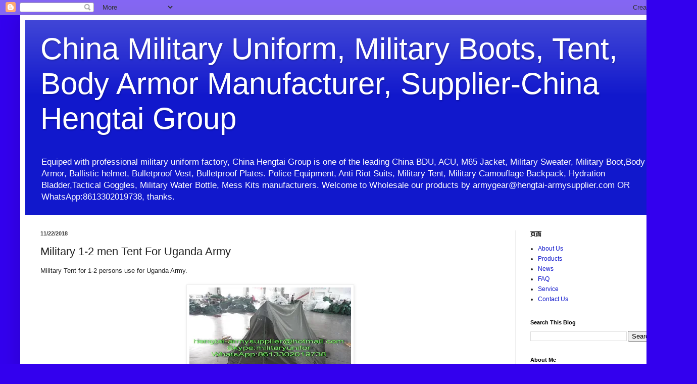

--- FILE ---
content_type: text/html; charset=UTF-8
request_url: https://www.hengtai-armysupplier.com/2018/11/military-1-2-men-tent-for-uganda-army.html
body_size: 22428
content:
<!DOCTYPE html>
<html class='v2' dir='ltr' lang='en' xmlns='http://www.w3.org/1999/xhtml' xmlns:b='http://www.google.com/2005/gml/b' xmlns:data='http://www.google.com/2005/gml/data' xmlns:expr='http://www.google.com/2005/gml/expr'>
<head>
<link href='https://www.blogger.com/static/v1/widgets/4128112664-css_bundle_v2.css' rel='stylesheet' type='text/css'/>
<meta content='width=device-width,initial-scale=1,minimum-scale=1,maximum-scale=1,user-scalable=no' name='viewport'/>
<meta content='width=1100' name='viewport'/>
<meta content='text/html; charset=UTF-8' http-equiv='Content-Type'/>
<meta content='blogger' name='generator'/>
<link href='https://www.hengtai-armysupplier.com/favicon.ico' rel='icon' type='image/x-icon'/>
<link href='https://www.hengtai-armysupplier.com/2018/11/military-1-2-men-tent-for-uganda-army.html' rel='canonical'/>
<link rel="alternate" type="application/atom+xml" title="China Military Uniform, Military Boots, Tent, Body Armor Manufacturer, Supplier-China Hengtai Group - Atom" href="https://www.hengtai-armysupplier.com/feeds/posts/default" />
<link rel="alternate" type="application/rss+xml" title="China Military Uniform, Military Boots, Tent, Body Armor Manufacturer, Supplier-China Hengtai Group - RSS" href="https://www.hengtai-armysupplier.com/feeds/posts/default?alt=rss" />
<link rel="service.post" type="application/atom+xml" title="China Military Uniform, Military Boots, Tent, Body Armor Manufacturer, Supplier-China Hengtai Group - Atom" href="https://www.blogger.com/feeds/5219512143054165287/posts/default" />

<link rel="alternate" type="application/atom+xml" title="China Military Uniform, Military Boots, Tent, Body Armor Manufacturer, Supplier-China Hengtai Group - Atom" href="https://www.hengtai-armysupplier.com/feeds/8806627485330668056/comments/default" />
<!--Can't find substitution for tag [blog.ieCssRetrofitLinks]-->
<link href='https://blogger.googleusercontent.com/img/b/R29vZ2xl/AVvXsEibcujieqLLuQYfI9TJo3BP3G5rNiw_rjlxWDE-_LToipye-GqPiC6VMEULZG7Pz1WP95ZvXX6OEvHx7MQ-6E2WUQZmjYf3oH0slJ-rLHXW74-ltG6U1ZpcLuE_z41Sfd_-286eh8qYJl04/s320/2+person+military+tent+1.jpg' rel='image_src'/>
<meta content='https://www.hengtai-armysupplier.com/2018/11/military-1-2-men-tent-for-uganda-army.html' property='og:url'/>
<meta content='Military 1-2 men Tent For Uganda Army' property='og:title'/>
<meta content='China Military Uniform, Military Boot,Ballistic Helmet, Bulletproof Vest,Hard Armor Plate, Military Tent Manufacturer and Supplier-China Hengtai Group' property='og:description'/>
<meta content='https://blogger.googleusercontent.com/img/b/R29vZ2xl/AVvXsEibcujieqLLuQYfI9TJo3BP3G5rNiw_rjlxWDE-_LToipye-GqPiC6VMEULZG7Pz1WP95ZvXX6OEvHx7MQ-6E2WUQZmjYf3oH0slJ-rLHXW74-ltG6U1ZpcLuE_z41Sfd_-286eh8qYJl04/w1200-h630-p-k-no-nu/2+person+military+tent+1.jpg' property='og:image'/>
<title>
Military 1-2 men Tent For Uganda Army-China Military Uniform, Military Boots, Tent, Body Armor Manufacturer, Supplier-China Hengtai Group
</title>
<style id='page-skin-1' type='text/css'><!--
/*
-----------------------------------------------
Blogger Template Style
Name:     Simple
Designer: Blogger
URL:      www.blogger.com
----------------------------------------------- */
/* Variable definitions
====================
<Variable name="keycolor" description="Main Color" type="color" default="#66bbdd"/>
<Group description="Page Text" selector="body">
<Variable name="body.font" description="Font" type="font"
default="normal normal 12px Arial, Tahoma, Helvetica, FreeSans, sans-serif"/>
<Variable name="body.text.color" description="Text Color" type="color" default="#222222"/>
</Group>
<Group description="Backgrounds" selector=".body-fauxcolumns-outer">
<Variable name="body.background.color" description="Outer Background" type="color" default="#66bbdd"/>
<Variable name="content.background.color" description="Main Background" type="color" default="#ffffff"/>
<Variable name="header.background.color" description="Header Background" type="color" default="transparent"/>
</Group>
<Group description="Links" selector=".main-outer">
<Variable name="link.color" description="Link Color" type="color" default="#2288bb"/>
<Variable name="link.visited.color" description="Visited Color" type="color" default="#888888"/>
<Variable name="link.hover.color" description="Hover Color" type="color" default="#33aaff"/>
</Group>
<Group description="Blog Title" selector=".header h1">
<Variable name="header.font" description="Font" type="font"
default="normal normal 60px Arial, Tahoma, Helvetica, FreeSans, sans-serif"/>
<Variable name="header.text.color" description="Title Color" type="color" default="#3399bb" />
</Group>
<Group description="Blog Description" selector=".header .description">
<Variable name="description.text.color" description="Description Color" type="color"
default="#777777" />
</Group>
<Group description="Tabs Text" selector=".tabs-inner .widget li a">
<Variable name="tabs.font" description="Font" type="font"
default="normal normal 14px Arial, Tahoma, Helvetica, FreeSans, sans-serif"/>
<Variable name="tabs.text.color" description="Text Color" type="color" default="#999999"/>
<Variable name="tabs.selected.text.color" description="Selected Color" type="color" default="#000000"/>
</Group>
<Group description="Tabs Background" selector=".tabs-outer .PageList">
<Variable name="tabs.background.color" description="Background Color" type="color" default="#f5f5f5"/>
<Variable name="tabs.selected.background.color" description="Selected Color" type="color" default="#eeeeee"/>
</Group>
<Group description="Post Title" selector="h3.post-title, .comments h4">
<Variable name="post.title.font" description="Font" type="font"
default="normal normal 22px Arial, Tahoma, Helvetica, FreeSans, sans-serif"/>
</Group>
<Group description="Date Header" selector=".date-header">
<Variable name="date.header.color" description="Text Color" type="color"
default="#222222"/>
<Variable name="date.header.background.color" description="Background Color" type="color"
default="transparent"/>
<Variable name="date.header.font" description="Text Font" type="font"
default="normal bold 11px Arial, Tahoma, Helvetica, FreeSans, sans-serif"/>
<Variable name="date.header.padding" description="Date Header Padding" type="string" default="inherit"/>
<Variable name="date.header.letterspacing" description="Date Header Letter Spacing" type="string" default="inherit"/>
<Variable name="date.header.margin" description="Date Header Margin" type="string" default="inherit"/>
</Group>
<Group description="Post Footer" selector=".post-footer">
<Variable name="post.footer.text.color" description="Text Color" type="color" default="#666666"/>
<Variable name="post.footer.background.color" description="Background Color" type="color"
default="#f9f9f9"/>
<Variable name="post.footer.border.color" description="Shadow Color" type="color" default="#eeeeee"/>
</Group>
<Group description="Gadgets" selector="h2">
<Variable name="widget.title.font" description="Title Font" type="font"
default="normal bold 11px Arial, Tahoma, Helvetica, FreeSans, sans-serif"/>
<Variable name="widget.title.text.color" description="Title Color" type="color" default="#000000"/>
<Variable name="widget.alternate.text.color" description="Alternate Color" type="color" default="#999999"/>
</Group>
<Group description="Images" selector=".main-inner">
<Variable name="image.background.color" description="Background Color" type="color" default="#ffffff"/>
<Variable name="image.border.color" description="Border Color" type="color" default="#eeeeee"/>
<Variable name="image.text.color" description="Caption Text Color" type="color" default="#222222"/>
</Group>
<Group description="Accents" selector=".content-inner">
<Variable name="body.rule.color" description="Separator Line Color" type="color" default="#eeeeee"/>
<Variable name="tabs.border.color" description="Tabs Border Color" type="color" default="#eeeeee"/>
</Group>
<Variable name="body.background" description="Body Background" type="background"
color="#3300ee" default="$(color) none repeat scroll top left"/>
<Variable name="body.background.override" description="Body Background Override" type="string" default=""/>
<Variable name="body.background.gradient.cap" description="Body Gradient Cap" type="url"
default="url(https://resources.blogblog.com/blogblog/data/1kt/simple/gradients_light.png)"/>
<Variable name="body.background.gradient.tile" description="Body Gradient Tile" type="url"
default="url(https://resources.blogblog.com/blogblog/data/1kt/simple/body_gradient_tile_light.png)"/>
<Variable name="content.background.color.selector" description="Content Background Color Selector" type="string" default=".content-inner"/>
<Variable name="content.padding" description="Content Padding" type="length" default="10px" min="0" max="100px"/>
<Variable name="content.padding.horizontal" description="Content Horizontal Padding" type="length" default="10px" min="0" max="100px"/>
<Variable name="content.shadow.spread" description="Content Shadow Spread" type="length" default="40px" min="0" max="100px"/>
<Variable name="content.shadow.spread.webkit" description="Content Shadow Spread (WebKit)" type="length" default="5px" min="0" max="100px"/>
<Variable name="content.shadow.spread.ie" description="Content Shadow Spread (IE)" type="length" default="10px" min="0" max="100px"/>
<Variable name="main.border.width" description="Main Border Width" type="length" default="0" min="0" max="10px"/>
<Variable name="header.background.gradient" description="Header Gradient" type="url" default="none"/>
<Variable name="header.shadow.offset.left" description="Header Shadow Offset Left" type="length" default="-1px" min="-50px" max="50px"/>
<Variable name="header.shadow.offset.top" description="Header Shadow Offset Top" type="length" default="-1px" min="-50px" max="50px"/>
<Variable name="header.shadow.spread" description="Header Shadow Spread" type="length" default="1px" min="0" max="100px"/>
<Variable name="header.padding" description="Header Padding" type="length" default="30px" min="0" max="100px"/>
<Variable name="header.border.size" description="Header Border Size" type="length" default="1px" min="0" max="10px"/>
<Variable name="header.bottom.border.size" description="Header Bottom Border Size" type="length" default="0" min="0" max="10px"/>
<Variable name="header.border.horizontalsize" description="Header Horizontal Border Size" type="length" default="0" min="0" max="10px"/>
<Variable name="description.text.size" description="Description Text Size" type="string" default="140%"/>
<Variable name="tabs.margin.top" description="Tabs Margin Top" type="length" default="0" min="0" max="100px"/>
<Variable name="tabs.margin.side" description="Tabs Side Margin" type="length" default="30px" min="0" max="100px"/>
<Variable name="tabs.background.gradient" description="Tabs Background Gradient" type="url"
default="url(https://resources.blogblog.com/blogblog/data/1kt/simple/gradients_light.png)"/>
<Variable name="tabs.border.width" description="Tabs Border Width" type="length" default="1px" min="0" max="10px"/>
<Variable name="tabs.bevel.border.width" description="Tabs Bevel Border Width" type="length" default="1px" min="0" max="10px"/>
<Variable name="post.margin.bottom" description="Post Bottom Margin" type="length" default="25px" min="0" max="100px"/>
<Variable name="image.border.small.size" description="Image Border Small Size" type="length" default="2px" min="0" max="10px"/>
<Variable name="image.border.large.size" description="Image Border Large Size" type="length" default="5px" min="0" max="10px"/>
<Variable name="page.width.selector" description="Page Width Selector" type="string" default=".region-inner"/>
<Variable name="page.width" description="Page Width" type="string" default="auto"/>
<Variable name="main.section.margin" description="Main Section Margin" type="length" default="15px" min="0" max="100px"/>
<Variable name="main.padding" description="Main Padding" type="length" default="15px" min="0" max="100px"/>
<Variable name="main.padding.top" description="Main Padding Top" type="length" default="30px" min="0" max="100px"/>
<Variable name="main.padding.bottom" description="Main Padding Bottom" type="length" default="30px" min="0" max="100px"/>
<Variable name="paging.background"
color="#ffffff"
description="Background of blog paging area" type="background"
default="transparent none no-repeat scroll top center"/>
<Variable name="footer.bevel" description="Bevel border length of footer" type="length" default="0" min="0" max="10px"/>
<Variable name="mobile.background.overlay" description="Mobile Background Overlay" type="string"
default="transparent none repeat scroll top left"/>
<Variable name="mobile.background.size" description="Mobile Background Size" type="string" default="auto"/>
<Variable name="mobile.button.color" description="Mobile Button Color" type="color" default="#ffffff" />
<Variable name="startSide" description="Side where text starts in blog language" type="automatic" default="left"/>
<Variable name="endSide" description="Side where text ends in blog language" type="automatic" default="right"/>
*/
/* Content
----------------------------------------------- */
body {
font: normal normal 12px Arial, Tahoma, Helvetica, FreeSans, sans-serif;
color: #222222;
background: #3300ee none repeat scroll top left;
padding: 0 40px 40px 40px;
}
html body .region-inner {
min-width: 0;
max-width: 100%;
width: auto;
}
h2 {
font-size: 22px;
}
a:link {
text-decoration:none;
color: #1118cc;
}
a:visited {
text-decoration:none;
color: #888888;
}
a:hover {
text-decoration:underline;
color: #1a00ff;
}
.body-fauxcolumn-outer .fauxcolumn-inner {
background: transparent none repeat scroll top left;
_background-image: none;
}
.body-fauxcolumn-outer .cap-top {
position: absolute;
z-index: 1;
height: 400px;
width: 100%;
}
.body-fauxcolumn-outer .cap-top .cap-left {
width: 100%;
background: transparent none repeat-x scroll top left;
_background-image: none;
}
.content-outer {
-moz-box-shadow: 0 0 40px rgba(0, 0, 0, .15);
-webkit-box-shadow: 0 0 5px rgba(0, 0, 0, .15);
-goog-ms-box-shadow: 0 0 10px #333333;
box-shadow: 0 0 40px rgba(0, 0, 0, .15);
margin-bottom: 1px;
}
.content-inner {
padding: 10px 10px;
}
.content-inner {
background-color: #ffffff;
}
/* Header
----------------------------------------------- */
.header-outer {
background: #1118cc url(https://resources.blogblog.com/blogblog/data/1kt/simple/gradients_light.png) repeat-x scroll 0 -400px;
_background-image: none;
}
.Header h1 {
font: normal normal 60px Arial, Tahoma, Helvetica, FreeSans, sans-serif;
color: #ffffff;
text-shadow: 1px 2px 3px rgba(0, 0, 0, .2);
}
.Header h1 a {
color: #ffffff;
}
.Header .description {
font-size: 140%;
color: #ffffff;
}
.header-inner .Header .titlewrapper {
padding: 22px 30px;
}
.header-inner .Header .descriptionwrapper {
padding: 0 30px;
}
/* Tabs
----------------------------------------------- */
.tabs-inner .section:first-child {
border-top: 0 solid #eeeeee;
}
.tabs-inner .section:first-child ul {
margin-top: -0;
border-top: 0 solid #eeeeee;
border-left: 0 solid #eeeeee;
border-right: 0 solid #eeeeee;
}
.tabs-inner .widget ul {
background: #f5f5f5 url(https://resources.blogblog.com/blogblog/data/1kt/simple/gradients_light.png) repeat-x scroll 0 -800px;
_background-image: none;
border-bottom: 1px solid #eeeeee;
margin-top: 0;
margin-left: -30px;
margin-right: -30px;
}
.tabs-inner .widget li a {
display: inline-block;
padding: .6em 1em;
font: normal normal 14px Arial, Tahoma, Helvetica, FreeSans, sans-serif;
color: #999999;
border-left: 1px solid #ffffff;
border-right: 1px solid #eeeeee;
}
.tabs-inner .widget li:first-child a {
border-left: none;
}
.tabs-inner .widget li.selected a, .tabs-inner .widget li a:hover {
color: #000000;
background-color: #eeeeee;
text-decoration: none;
}
/* Columns
----------------------------------------------- */
.main-outer {
border-top: 0 solid #eeeeee;
}
.fauxcolumn-left-outer .fauxcolumn-inner {
border-right: 1px solid #eeeeee;
}
.fauxcolumn-right-outer .fauxcolumn-inner {
border-left: 1px solid #eeeeee;
}
/* Headings
----------------------------------------------- */
div.widget > h2,
div.widget h2.title {
margin: 0 0 1em 0;
font: normal bold 11px Arial, Tahoma, Helvetica, FreeSans, sans-serif;
color: #000000;
}
/* Widgets
----------------------------------------------- */
.widget .zippy {
color: #999999;
text-shadow: 2px 2px 1px rgba(0, 0, 0, .1);
}
.widget .popular-posts ul {
list-style: none;
}
/* Posts
----------------------------------------------- */
h2.date-header {
font: normal bold 11px Arial, Tahoma, Helvetica, FreeSans, sans-serif;
}
.date-header span {
background-color: rgba(0, 0, 0, 0);
color: #383838;
padding: inherit;
letter-spacing: inherit;
margin: inherit;
}
.main-inner {
padding-top: 30px;
padding-bottom: 30px;
}
.main-inner .column-center-inner {
padding: 0 15px;
}
.main-inner .column-center-inner .section {
margin: 0 15px;
}
.post {
margin: 0 0 25px 0;
}
h3.post-title, .comments h4 {
font: normal normal 22px Arial, Tahoma, Helvetica, FreeSans, sans-serif;
margin: .75em 0 0;
}
.post-body {
font-size: 110%;
line-height: 1.4;
position: relative;
}
.post-body img, .post-body .tr-caption-container, .Profile img, .Image img,
.BlogList .item-thumbnail img {
padding: 2px;
background: #ffffff;
border: 1px solid #eeeeee;
-moz-box-shadow: 1px 1px 5px rgba(0, 0, 0, .1);
-webkit-box-shadow: 1px 1px 5px rgba(0, 0, 0, .1);
box-shadow: 1px 1px 5px rgba(0, 0, 0, .1);
}
.post-body img, .post-body .tr-caption-container {
padding: 5px;
}
.post-body .tr-caption-container {
color: #383838;
}
.post-body .tr-caption-container img {
padding: 0;
background: transparent;
border: none;
-moz-box-shadow: 0 0 0 rgba(0, 0, 0, .1);
-webkit-box-shadow: 0 0 0 rgba(0, 0, 0, .1);
box-shadow: 0 0 0 rgba(0, 0, 0, .1);
}
.post-header {
margin: 0 0 1.5em;
line-height: 1.6;
font-size: 90%;
}
.post-footer {
margin: 20px -2px 0;
padding: 5px 10px;
color: #666666;
background-color: #f9f9f9;
border-bottom: 1px solid #eeeeee;
line-height: 1.6;
font-size: 90%;
}
#comments .comment-author {
padding-top: 1.5em;
border-top: 1px solid #eeeeee;
background-position: 0 1.5em;
}
#comments .comment-author:first-child {
padding-top: 0;
border-top: none;
}
.avatar-image-container {
margin: .2em 0 0;
}
#comments .avatar-image-container img {
border: 1px solid #eeeeee;
}
/* Comments
----------------------------------------------- */
.comments .comments-content .icon.blog-author {
background-repeat: no-repeat;
background-image: url([data-uri]);
}
.comments .comments-content .loadmore a {
border-top: 1px solid #999999;
border-bottom: 1px solid #999999;
}
.comments .comment-thread.inline-thread {
background-color: #f9f9f9;
}
.comments .continue {
border-top: 2px solid #999999;
}
/* Accents
---------------------------------------------- */
.section-columns td.columns-cell {
border-left: 1px solid #eeeeee;
}
.blog-pager {
background: transparent none no-repeat scroll top center;
}
.blog-pager-older-link, .home-link,
.blog-pager-newer-link {
background-color: #ffffff;
padding: 5px;
}
.footer-outer {
border-top: 0 dashed #bbbbbb;
}
/* Mobile
----------------------------------------------- */
body.mobile  {
background-size: auto;
}
.mobile .body-fauxcolumn-outer {
background: transparent none repeat scroll top left;
}
.mobile .body-fauxcolumn-outer .cap-top {
background-size: 100% auto;
}
.mobile .content-outer {
-webkit-box-shadow: 0 0 3px rgba(0, 0, 0, .15);
box-shadow: 0 0 3px rgba(0, 0, 0, .15);
}
.mobile .tabs-inner .widget ul {
margin-left: 0;
margin-right: 0;
}
.mobile .post {
margin: 0;
}
.mobile .main-inner .column-center-inner .section {
margin: 0;
}
.mobile .date-header span {
padding: 0.1em 10px;
margin: 0 -10px;
}
.mobile h3.post-title {
margin: 0;
}
.mobile .blog-pager {
background: transparent none no-repeat scroll top center;
}
.mobile .footer-outer {
border-top: none;
}
.mobile .main-inner, .mobile .footer-inner {
background-color: #ffffff;
}
.mobile-index-contents {
color: #222222;
}
.mobile-link-button {
background-color: #1118cc;
}
.mobile-link-button a:link, .mobile-link-button a:visited {
color: #ffffff;
}
.mobile .tabs-inner .section:first-child {
border-top: none;
}
.mobile .tabs-inner .PageList .widget-content {
background-color: #eeeeee;
color: #000000;
border-top: 1px solid #eeeeee;
border-bottom: 1px solid #eeeeee;
}
.mobile .tabs-inner .PageList .widget-content .pagelist-arrow {
border-left: 1px solid #eeeeee;
}

--></style>
<style id='template-skin-1' type='text/css'><!--
body {
min-width: 1300px;
}
.content-outer, .content-fauxcolumn-outer, .region-inner {
min-width: 1300px;
max-width: 1300px;
_width: 1300px;
}
.main-inner .columns {
padding-left: 0;
padding-right: 310px;
}
.main-inner .fauxcolumn-center-outer {
left: 0;
right: 310px;
/* IE6 does not respect left and right together */
_width: expression(this.parentNode.offsetWidth -
parseInt("0") -
parseInt("310px") + 'px');
}
.main-inner .fauxcolumn-left-outer {
width: 0;
}
.main-inner .fauxcolumn-right-outer {
width: 310px;
}
.main-inner .column-left-outer {
width: 0;
right: 100%;
margin-left: -0;
}
.main-inner .column-right-outer {
width: 310px;
margin-right: -310px;
}
#layout {
min-width: 0;
}
#layout .content-outer {
min-width: 0;
width: 800px;
}
#layout .region-inner {
min-width: 0;
width: auto;
}
body#layout div.add_widget {
padding: 8px;
}
body#layout div.add_widget a {
margin-left: 32px;
}
--></style>
<!-- Google tag (gtag.js) -->
<script async='true' src='https://www.googletagmanager.com/gtag/js?id=G-3YDLF07101'></script>
<script>
        window.dataLayer = window.dataLayer || [];
        function gtag(){dataLayer.push(arguments);}
        gtag('js', new Date());
        gtag('config', 'G-3YDLF07101');
      </script>
<link href='https://www.blogger.com/dyn-css/authorization.css?targetBlogID=5219512143054165287&amp;zx=35fc9bdb-3739-4a1e-9378-25dd89847161' media='none' onload='if(media!=&#39;all&#39;)media=&#39;all&#39;' rel='stylesheet'/><noscript><link href='https://www.blogger.com/dyn-css/authorization.css?targetBlogID=5219512143054165287&amp;zx=35fc9bdb-3739-4a1e-9378-25dd89847161' rel='stylesheet'/></noscript>
<meta name='google-adsense-platform-account' content='ca-host-pub-1556223355139109'/>
<meta name='google-adsense-platform-domain' content='blogspot.com'/>

</head>
<body class='loading'>
<div class='navbar section' id='navbar' name='Navbar'><div class='widget Navbar' data-version='1' id='Navbar1'><script type="text/javascript">
    function setAttributeOnload(object, attribute, val) {
      if(window.addEventListener) {
        window.addEventListener('load',
          function(){ object[attribute] = val; }, false);
      } else {
        window.attachEvent('onload', function(){ object[attribute] = val; });
      }
    }
  </script>
<div id="navbar-iframe-container"></div>
<script type="text/javascript" src="https://apis.google.com/js/platform.js"></script>
<script type="text/javascript">
      gapi.load("gapi.iframes:gapi.iframes.style.bubble", function() {
        if (gapi.iframes && gapi.iframes.getContext) {
          gapi.iframes.getContext().openChild({
              url: 'https://www.blogger.com/navbar/5219512143054165287?po\x3d8806627485330668056\x26origin\x3dhttps://www.hengtai-armysupplier.com',
              where: document.getElementById("navbar-iframe-container"),
              id: "navbar-iframe"
          });
        }
      });
    </script><script type="text/javascript">
(function() {
var script = document.createElement('script');
script.type = 'text/javascript';
script.src = '//pagead2.googlesyndication.com/pagead/js/google_top_exp.js';
var head = document.getElementsByTagName('head')[0];
if (head) {
head.appendChild(script);
}})();
</script>
</div></div>
<div class='body-fauxcolumns'>
<div class='fauxcolumn-outer body-fauxcolumn-outer'>
<div class='cap-top'>
<div class='cap-left'></div>
<div class='cap-right'></div>
</div>
<div class='fauxborder-left'>
<div class='fauxborder-right'></div>
<div class='fauxcolumn-inner'>
</div>
</div>
<div class='cap-bottom'>
<div class='cap-left'></div>
<div class='cap-right'></div>
</div>
</div>
</div>
<div class='content'>
<div class='content-fauxcolumns'>
<div class='fauxcolumn-outer content-fauxcolumn-outer'>
<div class='cap-top'>
<div class='cap-left'></div>
<div class='cap-right'></div>
</div>
<div class='fauxborder-left'>
<div class='fauxborder-right'></div>
<div class='fauxcolumn-inner'>
</div>
</div>
<div class='cap-bottom'>
<div class='cap-left'></div>
<div class='cap-right'></div>
</div>
</div>
</div>
<div class='content-outer'>
<div class='content-cap-top cap-top'>
<div class='cap-left'></div>
<div class='cap-right'></div>
</div>
<div class='fauxborder-left content-fauxborder-left'>
<div class='fauxborder-right content-fauxborder-right'></div>
<div class='content-inner'>
<header>
<div class='header-outer'>
<div class='header-cap-top cap-top'>
<div class='cap-left'></div>
<div class='cap-right'></div>
</div>
<div class='fauxborder-left header-fauxborder-left'>
<div class='fauxborder-right header-fauxborder-right'></div>
<div class='region-inner header-inner'>
<div class='header section' id='header' name='Header'><div class='widget Header' data-version='1' id='Header1'>
<div id='header-inner'>
<div class='titlewrapper'>
<h1 class='title'>
<a href='https://www.hengtai-armysupplier.com/'>
China Military Uniform, Military Boots, Tent, Body Armor Manufacturer, Supplier-China Hengtai Group
</a>
</h1>
</div>
<div class='descriptionwrapper'>
<p class='description'><span>Equiped with professional military uniform factory, China Hengtai Group is one of the leading China BDU, ACU, M65 Jacket, Military Sweater, Military Boot,Body Armor, Ballistic helmet, Bulletproof Vest, Bulletproof Plates. Police Equipment, Anti Riot Suits, Military Tent, Military Camouflage Backpack, Hydration Bladder,Tactical Goggles, Military Water Bottle, Mess Kits manufacturers. Welcome to Wholesale our products by armygear@hengtai-armysupplier.com OR WhatsApp:8613302019738, thanks.</span></p>
</div>
</div>
</div></div>
</div>
</div>
<div class='header-cap-bottom cap-bottom'>
<div class='cap-left'></div>
<div class='cap-right'></div>
</div>
</div>
</header>
<div class='tabs-outer'>
<div class='tabs-cap-top cap-top'>
<div class='cap-left'></div>
<div class='cap-right'></div>
</div>
<div class='fauxborder-left tabs-fauxborder-left'>
<div class='fauxborder-right tabs-fauxborder-right'></div>
<div class='region-inner tabs-inner'>
<div class='tabs section' id='crosscol' name='Cross-Column'><div class='widget HTML' data-version='1' id='HTML1'>
<h2 class='title'>China Ballistic Helmet, Bulletproof Vest, Armor Plate, Military Uniform, Military Boots Manufacturer</h2>
<div class='widget-content'>
<link rel="alternate" type="text/html" href="http://www.hengtai-armysupplier.com" />
</div>
<div class='clear'></div>
</div></div>
<div class='tabs no-items section' id='crosscol-overflow' name='Cross-Column 2'></div>
</div>
</div>
<div class='tabs-cap-bottom cap-bottom'>
<div class='cap-left'></div>
<div class='cap-right'></div>
</div>
</div>
<div class='main-outer'>
<div class='main-cap-top cap-top'>
<div class='cap-left'></div>
<div class='cap-right'></div>
</div>
<div class='fauxborder-left main-fauxborder-left'>
<div class='fauxborder-right main-fauxborder-right'></div>
<div class='region-inner main-inner'>
<div class='columns fauxcolumns'>
<div class='fauxcolumn-outer fauxcolumn-center-outer'>
<div class='cap-top'>
<div class='cap-left'></div>
<div class='cap-right'></div>
</div>
<div class='fauxborder-left'>
<div class='fauxborder-right'></div>
<div class='fauxcolumn-inner'>
</div>
</div>
<div class='cap-bottom'>
<div class='cap-left'></div>
<div class='cap-right'></div>
</div>
</div>
<div class='fauxcolumn-outer fauxcolumn-left-outer'>
<div class='cap-top'>
<div class='cap-left'></div>
<div class='cap-right'></div>
</div>
<div class='fauxborder-left'>
<div class='fauxborder-right'></div>
<div class='fauxcolumn-inner'>
</div>
</div>
<div class='cap-bottom'>
<div class='cap-left'></div>
<div class='cap-right'></div>
</div>
</div>
<div class='fauxcolumn-outer fauxcolumn-right-outer'>
<div class='cap-top'>
<div class='cap-left'></div>
<div class='cap-right'></div>
</div>
<div class='fauxborder-left'>
<div class='fauxborder-right'></div>
<div class='fauxcolumn-inner'>
</div>
</div>
<div class='cap-bottom'>
<div class='cap-left'></div>
<div class='cap-right'></div>
</div>
</div>
<!-- corrects IE6 width calculation -->
<div class='columns-inner'>
<div class='column-center-outer'>
<div class='column-center-inner'>
<div class='main section' id='main' name='Main'><div class='widget Blog' data-version='1' id='Blog1'>
<div class='blog-posts hfeed'>

          <div class="date-outer">
        
<h2 class='date-header'><span>11/22/2018</span></h2>

          <div class="date-posts">
        
<div class='post-outer'>
<div class='post hentry uncustomized-post-template' itemprop='blogPost' itemscope='itemscope' itemtype='http://schema.org/BlogPosting'>
<meta content='https://blogger.googleusercontent.com/img/b/R29vZ2xl/AVvXsEibcujieqLLuQYfI9TJo3BP3G5rNiw_rjlxWDE-_LToipye-GqPiC6VMEULZG7Pz1WP95ZvXX6OEvHx7MQ-6E2WUQZmjYf3oH0slJ-rLHXW74-ltG6U1ZpcLuE_z41Sfd_-286eh8qYJl04/s320/2+person+military+tent+1.jpg' itemprop='image_url'/>
<meta content='5219512143054165287' itemprop='blogId'/>
<meta content='8806627485330668056' itemprop='postId'/>
<a name='8806627485330668056'></a>
<h3 class='post-title entry-title' itemprop='name'>
Military 1-2 men Tent For Uganda Army
</h3>
<div class='post-header'>
<div class='post-header-line-1'></div>
</div>
<div class='post-body entry-content' id='post-body-8806627485330668056' itemprop='description articleBody'>
Military Tent for 1-2 persons use for Uganda Army.<br />
<br />
<div class="separator" style="clear: both; text-align: center;">
<a href="https://blogger.googleusercontent.com/img/b/R29vZ2xl/AVvXsEibcujieqLLuQYfI9TJo3BP3G5rNiw_rjlxWDE-_LToipye-GqPiC6VMEULZG7Pz1WP95ZvXX6OEvHx7MQ-6E2WUQZmjYf3oH0slJ-rLHXW74-ltG6U1ZpcLuE_z41Sfd_-286eh8qYJl04/s1600/2+person+military+tent+1.jpg" imageanchor="1" style="margin-left: 1em; margin-right: 1em;"><img border="0" data-original-height="600" data-original-width="800" height="240" loading="lazy" src="https://blogger.googleusercontent.com/img/b/R29vZ2xl/AVvXsEibcujieqLLuQYfI9TJo3BP3G5rNiw_rjlxWDE-_LToipye-GqPiC6VMEULZG7Pz1WP95ZvXX6OEvHx7MQ-6E2WUQZmjYf3oH0slJ-rLHXW74-ltG6U1ZpcLuE_z41Sfd_-286eh8qYJl04/s320-rw/2+person+military+tent+1.jpg" width="320" /></a></div>
<br />
<div class="separator" style="clear: both; text-align: center;">
<a href="https://blogger.googleusercontent.com/img/b/R29vZ2xl/AVvXsEiIgvD2O7o32C1CSikOn9ffStaaTDBmQndkvNUkTUf9LZ8c-31-qrN7mHE9vulhczXGIKdGTq0safTGcjvkR_GKplB18t2Kot1zagB3K7RTSVQt9sxh3e2HAGpYboLJAF7uIuMC8ae9bC48/s1600/2+person+military+tent.jpg" imageanchor="1" style="margin-left: 1em; margin-right: 1em;"><img border="0" data-original-height="600" data-original-width="800" height="240" loading="lazy" src="https://blogger.googleusercontent.com/img/b/R29vZ2xl/AVvXsEiIgvD2O7o32C1CSikOn9ffStaaTDBmQndkvNUkTUf9LZ8c-31-qrN7mHE9vulhczXGIKdGTq0safTGcjvkR_GKplB18t2Kot1zagB3K7RTSVQt9sxh3e2HAGpYboLJAF7uIuMC8ae9bC48/s320-rw/2+person+military+tent.jpg" width="320" /></a></div>
<br />
<br />
Any interest,please feel free to contact us by hengtai-armysupplier@hotmail.com,Skype:militaryuniform Or WhatsApp:8613302019738,thanks.<br />
<br />
<div style='clear: both;'></div>
</div>
<div class='post-footer'>
<div class='post-footer-line post-footer-line-1'>
<span class='post-author vcard'>
</span>
<span class='post-timestamp'>
at
<meta content='https://www.hengtai-armysupplier.com/2018/11/military-1-2-men-tent-for-uganda-army.html' itemprop='url'/>
<a class='timestamp-link' href='https://www.hengtai-armysupplier.com/2018/11/military-1-2-men-tent-for-uganda-army.html' rel='bookmark' title='permanent link'><abbr class='published' itemprop='datePublished' title='2018-11-22T02:16:00-08:00'>11/22/2018</abbr></a>
</span>
<span class='post-comment-link'>
</span>
<span class='post-icons'>
</span>
<div class='post-share-buttons goog-inline-block'>
<a class='goog-inline-block share-button sb-email' href='https://www.blogger.com/share-post.g?blogID=5219512143054165287&postID=8806627485330668056&target=email' target='_blank' title='Email This'><span class='share-button-link-text'>Email This</span></a><a class='goog-inline-block share-button sb-blog' href='https://www.blogger.com/share-post.g?blogID=5219512143054165287&postID=8806627485330668056&target=blog' onclick='window.open(this.href, "_blank", "height=270,width=475"); return false;' target='_blank' title='BlogThis!'><span class='share-button-link-text'>BlogThis!</span></a><a class='goog-inline-block share-button sb-twitter' href='https://www.blogger.com/share-post.g?blogID=5219512143054165287&postID=8806627485330668056&target=twitter' target='_blank' title='Share to X'><span class='share-button-link-text'>Share to X</span></a><a class='goog-inline-block share-button sb-facebook' href='https://www.blogger.com/share-post.g?blogID=5219512143054165287&postID=8806627485330668056&target=facebook' onclick='window.open(this.href, "_blank", "height=430,width=640"); return false;' target='_blank' title='Share to Facebook'><span class='share-button-link-text'>Share to Facebook</span></a><a class='goog-inline-block share-button sb-pinterest' href='https://www.blogger.com/share-post.g?blogID=5219512143054165287&postID=8806627485330668056&target=pinterest' target='_blank' title='Share to Pinterest'><span class='share-button-link-text'>Share to Pinterest</span></a>
</div>
</div>
<div class='post-footer-line post-footer-line-2'>
<span class='post-labels'>
Labels:
<a href='https://www.hengtai-armysupplier.com/search/label/Army%20tent' rel='tag'>Army tent</a>,
<a href='https://www.hengtai-armysupplier.com/search/label/Camouflage%20Tent' rel='tag'>Camouflage Tent</a>,
<a href='https://www.hengtai-armysupplier.com/search/label/commanda%20tent' rel='tag'>commanda tent</a>,
<a href='https://www.hengtai-armysupplier.com/search/label/Emergency%20tent' rel='tag'>Emergency tent</a>,
<a href='https://www.hengtai-armysupplier.com/search/label/Military%20tent' rel='tag'>Military tent</a>,
<a href='https://www.hengtai-armysupplier.com/search/label/Relief%20Tent' rel='tag'>Relief Tent</a>,
<a href='https://www.hengtai-armysupplier.com/search/label/UN%20Tent.%20Uganda%20army%20tent' rel='tag'>UN Tent. Uganda army tent</a>
</span>
</div>
<div class='post-footer-line post-footer-line-3'>
<span class='post-location'>
</span>
</div>
</div>
</div>
<div class='comments' id='comments'>
<a name='comments'></a>
<h4>1 comment:</h4>
<div class='comments-content'>
<script async='async' src='' type='text/javascript'></script>
<script type='text/javascript'>
    (function() {
      var items = null;
      var msgs = null;
      var config = {};

// <![CDATA[
      var cursor = null;
      if (items && items.length > 0) {
        cursor = parseInt(items[items.length - 1].timestamp) + 1;
      }

      var bodyFromEntry = function(entry) {
        var text = (entry &&
                    ((entry.content && entry.content.$t) ||
                     (entry.summary && entry.summary.$t))) ||
            '';
        if (entry && entry.gd$extendedProperty) {
          for (var k in entry.gd$extendedProperty) {
            if (entry.gd$extendedProperty[k].name == 'blogger.contentRemoved') {
              return '<span class="deleted-comment">' + text + '</span>';
            }
          }
        }
        return text;
      }

      var parse = function(data) {
        cursor = null;
        var comments = [];
        if (data && data.feed && data.feed.entry) {
          for (var i = 0, entry; entry = data.feed.entry[i]; i++) {
            var comment = {};
            // comment ID, parsed out of the original id format
            var id = /blog-(\d+).post-(\d+)/.exec(entry.id.$t);
            comment.id = id ? id[2] : null;
            comment.body = bodyFromEntry(entry);
            comment.timestamp = Date.parse(entry.published.$t) + '';
            if (entry.author && entry.author.constructor === Array) {
              var auth = entry.author[0];
              if (auth) {
                comment.author = {
                  name: (auth.name ? auth.name.$t : undefined),
                  profileUrl: (auth.uri ? auth.uri.$t : undefined),
                  avatarUrl: (auth.gd$image ? auth.gd$image.src : undefined)
                };
              }
            }
            if (entry.link) {
              if (entry.link[2]) {
                comment.link = comment.permalink = entry.link[2].href;
              }
              if (entry.link[3]) {
                var pid = /.*comments\/default\/(\d+)\?.*/.exec(entry.link[3].href);
                if (pid && pid[1]) {
                  comment.parentId = pid[1];
                }
              }
            }
            comment.deleteclass = 'item-control blog-admin';
            if (entry.gd$extendedProperty) {
              for (var k in entry.gd$extendedProperty) {
                if (entry.gd$extendedProperty[k].name == 'blogger.itemClass') {
                  comment.deleteclass += ' ' + entry.gd$extendedProperty[k].value;
                } else if (entry.gd$extendedProperty[k].name == 'blogger.displayTime') {
                  comment.displayTime = entry.gd$extendedProperty[k].value;
                }
              }
            }
            comments.push(comment);
          }
        }
        return comments;
      };

      var paginator = function(callback) {
        if (hasMore()) {
          var url = config.feed + '?alt=json&v=2&orderby=published&reverse=false&max-results=50';
          if (cursor) {
            url += '&published-min=' + new Date(cursor).toISOString();
          }
          window.bloggercomments = function(data) {
            var parsed = parse(data);
            cursor = parsed.length < 50 ? null
                : parseInt(parsed[parsed.length - 1].timestamp) + 1
            callback(parsed);
            window.bloggercomments = null;
          }
          url += '&callback=bloggercomments';
          var script = document.createElement('script');
          script.type = 'text/javascript';
          script.src = url;
          document.getElementsByTagName('head')[0].appendChild(script);
        }
      };
      var hasMore = function() {
        return !!cursor;
      };
      var getMeta = function(key, comment) {
        if ('iswriter' == key) {
          var matches = !!comment.author
              && comment.author.name == config.authorName
              && comment.author.profileUrl == config.authorUrl;
          return matches ? 'true' : '';
        } else if ('deletelink' == key) {
          return config.baseUri + '/comment/delete/'
               + config.blogId + '/' + comment.id;
        } else if ('deleteclass' == key) {
          return comment.deleteclass;
        }
        return '';
      };

      var replybox = null;
      var replyUrlParts = null;
      var replyParent = undefined;

      var onReply = function(commentId, domId) {
        if (replybox == null) {
          // lazily cache replybox, and adjust to suit this style:
          replybox = document.getElementById('comment-editor');
          if (replybox != null) {
            replybox.height = '250px';
            replybox.style.display = 'block';
            replyUrlParts = replybox.src.split('#');
          }
        }
        if (replybox && (commentId !== replyParent)) {
          replybox.src = '';
          document.getElementById(domId).insertBefore(replybox, null);
          replybox.src = replyUrlParts[0]
              + (commentId ? '&parentID=' + commentId : '')
              + '#' + replyUrlParts[1];
          replyParent = commentId;
        }
      };

      var hash = (window.location.hash || '#').substring(1);
      var startThread, targetComment;
      if (/^comment-form_/.test(hash)) {
        startThread = hash.substring('comment-form_'.length);
      } else if (/^c[0-9]+$/.test(hash)) {
        targetComment = hash.substring(1);
      }

      // Configure commenting API:
      var configJso = {
        'maxDepth': config.maxThreadDepth
      };
      var provider = {
        'id': config.postId,
        'data': items,
        'loadNext': paginator,
        'hasMore': hasMore,
        'getMeta': getMeta,
        'onReply': onReply,
        'rendered': true,
        'initComment': targetComment,
        'initReplyThread': startThread,
        'config': configJso,
        'messages': msgs
      };

      var render = function() {
        if (window.goog && window.goog.comments) {
          var holder = document.getElementById('comment-holder');
          window.goog.comments.render(holder, provider);
        }
      };

      // render now, or queue to render when library loads:
      if (window.goog && window.goog.comments) {
        render();
      } else {
        window.goog = window.goog || {};
        window.goog.comments = window.goog.comments || {};
        window.goog.comments.loadQueue = window.goog.comments.loadQueue || [];
        window.goog.comments.loadQueue.push(render);
      }
    })();
// ]]>
  </script>
<div id='comment-holder'>
<div class="comment-thread toplevel-thread"><ol id="top-ra"><li class="comment" id="c1329126425580338640"><div class="avatar-image-container"><img src="//www.blogger.com/img/blogger_logo_round_35.png" alt=""/></div><div class="comment-block"><div class="comment-header"><cite class="user"><a href="https://www.blogger.com/profile/16740730631296788385" rel="nofollow">Karen Rogers</a></cite><span class="icon user "></span><span class="datetime secondary-text"><a rel="nofollow" href="https://www.hengtai-armysupplier.com/2018/11/military-1-2-men-tent-for-uganda-army.html?showComment=1603103030231#c1329126425580338640">October 19, 2020 at 3:23&#8239;AM</a></span></div><p class="comment-content">Pretty! It was really a wonderful blog. Thanks for the provided information.<br><a href="http://sudarshanaddpack.com/" rel="nofollow">Food grade baffle bag manufacturer supplier</a><br></p><span class="comment-actions secondary-text"><a class="comment-reply" target="_self" data-comment-id="1329126425580338640">Reply</a><span class="item-control blog-admin blog-admin pid-2081298240"><a target="_self" href="https://www.blogger.com/comment/delete/5219512143054165287/1329126425580338640">Delete</a></span></span></div><div class="comment-replies"><div id="c1329126425580338640-rt" class="comment-thread inline-thread hidden"><span class="thread-toggle thread-expanded"><span class="thread-arrow"></span><span class="thread-count"><a target="_self">Replies</a></span></span><ol id="c1329126425580338640-ra" class="thread-chrome thread-expanded"><div></div><div id="c1329126425580338640-continue" class="continue"><a class="comment-reply" target="_self" data-comment-id="1329126425580338640">Reply</a></div></ol></div></div><div class="comment-replybox-single" id="c1329126425580338640-ce"></div></li></ol><div id="top-continue" class="continue"><a class="comment-reply" target="_self">Add comment</a></div><div class="comment-replybox-thread" id="top-ce"></div><div class="loadmore hidden" data-post-id="8806627485330668056"><a target="_self">Load more...</a></div></div>
</div>
</div>
<p class='comment-footer'>
<div class='comment-form'>
<a name='comment-form'></a>
<p>
</p>
<a href='https://www.blogger.com/comment/frame/5219512143054165287?po=8806627485330668056&hl=en&saa=85391&origin=https://www.hengtai-armysupplier.com' id='comment-editor-src'></a>
<iframe allowtransparency='true' class='blogger-iframe-colorize blogger-comment-from-post' frameborder='0' height='410px' id='comment-editor' name='comment-editor' src='' width='100%'></iframe>
<script src='https://www.blogger.com/static/v1/jsbin/1345082660-comment_from_post_iframe.js' type='text/javascript'></script>
<script type='text/javascript'>
      BLOG_CMT_createIframe('https://www.blogger.com/rpc_relay.html');
    </script>
</div>
</p>
<div id='backlinks-container'>
<div id='Blog1_backlinks-container'>
</div>
</div>
</div>
</div>

        </div></div>
      
</div>
<div class='blog-pager' id='blog-pager'>
<span id='blog-pager-newer-link'>
<a class='blog-pager-newer-link' href='https://www.hengtai-armysupplier.com/2018/11/double-cover-frame-strcture-tent.html' id='Blog1_blog-pager-newer-link' title='Newer Post'>Newer Post</a>
</span>
<span id='blog-pager-older-link'>
<a class='blog-pager-older-link' href='https://www.hengtai-armysupplier.com/2018/11/digital-desert-camouflage-acuarmy.html' id='Blog1_blog-pager-older-link' title='Older Post'>Older Post</a>
</span>
<a class='home-link' href='https://www.hengtai-armysupplier.com/'>Home</a>
</div>
<div class='clear'></div>
<div class='post-feeds'>
<div class='feed-links'>
Subscribe to:
<a class='feed-link' href='https://www.hengtai-armysupplier.com/feeds/8806627485330668056/comments/default' target='_blank' type='application/atom+xml'>Post Comments (Atom)</a>
</div>
</div>
</div><div class='widget FeaturedPost' data-version='1' id='FeaturedPost1'>
<div class='post-summary'>
<h3><a href='https://www.hengtai-armysupplier.com/2025/10/ballistichelmet-bulletproofvest-armorplate-manufacturer.com.html'>China Ballistic Helmet, Bulletproof Vest, Bulletproof Plate Manufacturer</a></h3>
<img class='image' src='https://i.ytimg.com/vi/yeDei-bEGTw/hqdefault.jpg'/>
</div>
<style type='text/css'>
    .image {
      width: 100%;
    }
  </style>
<div class='clear'></div>
</div><div class='widget PopularPosts' data-version='1' id='PopularPosts1'>
<div class='widget-content popular-posts'>
<ul>
<li>
<div class='item-content'>
<div class='item-thumbnail'>
<a href='https://www.hengtai-armysupplier.com/2025/06/military-tent-kazakhstan-army.html' target='_blank'>
<img alt='' border='0' src='https://lh3.googleusercontent.com/blogger_img_proxy/AEn0k_s7kKVBzm_U-qWnq9AmVHdSDuKoDZlIx6OVhSCfDkYSDnRCxKKksgy2uvRmBtq-ZLgTZ2KK5ykJPZ_WW5WDla1uL6EMY8gulxsTV6OgO7EDpAM2Hg=w72-h72-n-k-no-nu'/>
</a>
</div>
<div class='item-title'><a href='https://www.hengtai-armysupplier.com/2025/06/military-tent-kazakhstan-army.html'>Kazakhstan Army Tent set up from Military Tent Manufacturer and Supplier...</a></div>
<div class='item-snippet'>
</div>
</div>
<div style='clear: both;'></div>
</li>
<li>
<div class='item-content'>
<div class='item-thumbnail'>
<a href='https://www.hengtai-armysupplier.com/2024/08/how-to-setup-frame-structure-camouflage-military-tent.com.html' target='_blank'>
<img alt='' border='0' src='https://lh3.googleusercontent.com/blogger_img_proxy/AEn0k_tU9NdVQjYU0gOLcpTbaXxErDPz5yrIr15h1uZrevDCYFoxnvf_JpVzNFAVhspLhZntIhMoGHRIZOhEI3Gt9AwEOxexGSyZgs-n7_Sg8nWrToxK=w72-h72-n-k-no-nu'/>
</a>
</div>
<div class='item-title'><a href='https://www.hengtai-armysupplier.com/2024/08/how-to-setup-frame-structure-camouflage-military-tent.com.html'>Teach you how to set up camouflage military refugee tent from army tent ...</a></div>
<div class='item-snippet'>
</div>
</div>
<div style='clear: both;'></div>
</li>
<li>
<div class='item-content'>
<div class='item-thumbnail'>
<a href='https://www.hengtai-armysupplier.com/2024/09/bulletproof-plate-production-manufacturer-supplier.com.html' target='_blank'>
<img alt='' border='0' src='https://lh3.googleusercontent.com/blogger_img_proxy/AEn0k_v7CpfZoY3-0BIpKbR4ol7ZtDIEDRZi0GgUiAu9fRPU18RkCTVG1rMPiNLiK9uCAmQctn9GSzcbj4OCdNpkC5E6PedGQodsJ7iPeyDn4K-p-u8Keg=w72-h72-n-k-no-nu'/>
</a>
</div>
<div class='item-title'><a href='https://www.hengtai-armysupplier.com/2024/09/bulletproof-plate-production-manufacturer-supplier.com.html'>Bulletproof Plate Introduction from Bulletproof plate manufacturer and s...</a></div>
<div class='item-snippet'>
</div>
</div>
<div style='clear: both;'></div>
</li>
</ul>
<div class='clear'></div>
</div>
</div></div>
</div>
</div>
<div class='column-left-outer'>
<div class='column-left-inner'>
<aside>
</aside>
</div>
</div>
<div class='column-right-outer'>
<div class='column-right-inner'>
<aside>
<div class='sidebar section' id='sidebar-right-1'><div class='widget PageList' data-version='1' id='PageList2'>
<h2>页面</h2>
<div class='widget-content'>
<ul>
<li>
<a href='https://www.hengtai-armysupplier.com/p/about-us_47.html'>About Us</a>
</li>
<li>
<a href='https://www.hengtai-armysupplier.com/p/products.html'>Products</a>
</li>
<li>
<a href='https://www.hengtai-armysupplier.com/p/blog.html'>News</a>
</li>
<li>
<a href='https://www.hengtai-armysupplier.com/p/faq.html'>FAQ</a>
</li>
<li>
<a href='https://www.hengtai-armysupplier.com/p/service.html'>Service</a>
</li>
<li>
<a href='https://www.hengtai-armysupplier.com/p/contact-us.html'>Contact Us</a>
</li>
</ul>
<div class='clear'></div>
</div>
</div><div class='widget BlogSearch' data-version='1' id='BlogSearch1'>
<h2 class='title'>Search This Blog</h2>
<div class='widget-content'>
<div id='BlogSearch1_form'>
<form action='https://www.hengtai-armysupplier.com/search' class='gsc-search-box' target='_top'>
<table cellpadding='0' cellspacing='0' class='gsc-search-box'>
<tbody>
<tr>
<td class='gsc-input'>
<input autocomplete='off' class='gsc-input' name='q' size='10' title='search' type='text' value=''/>
</td>
<td class='gsc-search-button'>
<input class='gsc-search-button' title='search' type='submit' value='Search'/>
</td>
</tr>
</tbody>
</table>
</form>
</div>
</div>
<div class='clear'></div>
</div><div class='widget PageList' data-version='1' id='PageList1'>
<div class='widget-content'>
<ul>
</ul>
<div class='clear'></div>
</div>
</div>
<div class='widget Profile' data-version='1' id='Profile1'>
<h2>About Me</h2>
<div class='widget-content'>
<a href='https://www.blogger.com/profile/01246327187945405067'><img alt='My photo' class='profile-img' height='80' src='//blogger.googleusercontent.com/img/b/R29vZ2xl/AVvXsEghcf5ITDSGpU87mIvSSQH0VpnP9bHHvd0-paR3-z4fte8kv6_unzufjVB6Yjeo0jvJjwf2Yqs-bIC6ze_BN7M1LCQAnVBxIGzQjPkZ1uMt_uEkRPHxi1Hc1qZvF3iZEXg/s113/Tan+Bulletproof+Vest.jpg' width='80'/></a>
<dl class='profile-datablock'>
<dt class='profile-data'>
<a class='profile-name-link g-profile' href='https://www.blogger.com/profile/01246327187945405067' rel='author' style='background-image: url(//www.blogger.com/img/logo-16.png);'>
China Hengtai Group Co.,Limited
</a>
</dt>
<dd class='profile-textblock'>Leading Military Uniform Manufacturer from China,like BDU,ACU,M65 Jacket, Great coat,Military Sweater,Raincoat,etc. Meanwhile, we deal other army and police products,like Military DMS Boot,Ballistic Helmet,Bulletproof Vest,Bulletproof Plate,Police Equipment,Anti Riot Suits,Military Tent,Military Backpack,Hydration Bladder,etc.</dd>
</dl>
<a class='profile-link' href='https://www.blogger.com/profile/01246327187945405067' rel='author'>View my complete profile</a>
<div class='clear'></div>
</div>
</div></div>
<table border='0' cellpadding='0' cellspacing='0' class='section-columns columns-2'>
<tbody>
<tr>
<td class='first columns-cell'>
<div class='sidebar no-items section' id='sidebar-right-2-1'>
</div>
</td>
<td class='columns-cell'>
<div class='sidebar section' id='sidebar-right-2-2'>
<div class='widget Label' data-version='1' id='Label1'>
<h2>Labels</h2>
<div class='widget-content list-label-widget-content'>
<ul>
<li>
<a dir='ltr' href='https://www.hengtai-armysupplier.com/search/label/.44mag%20helmet.357%20helmet'>.44mag helmet.357 helmet</a>
</li>
<li>
<a dir='ltr' href='https://www.hengtai-armysupplier.com/search/label/1400D%20Nylon%20military%20boot'>1400D Nylon military boot</a>
</li>
<li>
<a dir='ltr' href='https://www.hengtai-armysupplier.com/search/label/3p%20backpack'>3p backpack</a>
</li>
<li>
<a dir='ltr' href='https://www.hengtai-armysupplier.com/search/label/58%20British%20Military%20Water%20Bottle'>58 British Military Water Bottle</a>
</li>
<li>
<a dir='ltr' href='https://www.hengtai-armysupplier.com/search/label/58%20pattern'>58 pattern</a>
</li>
<li>
<a dir='ltr' href='https://www.hengtai-armysupplier.com/search/label/9mm%20helmet'>9mm helmet</a>
</li>
<li>
<a dir='ltr' href='https://www.hengtai-armysupplier.com/search/label/ACH%20helmet'>ACH helmet</a>
</li>
<li>
<a dir='ltr' href='https://www.hengtai-armysupplier.com/search/label/ACU'>ACU</a>
</li>
<li>
<a dir='ltr' href='https://www.hengtai-armysupplier.com/search/label/ACU%20factory'>ACU factory</a>
</li>
<li>
<a dir='ltr' href='https://www.hengtai-armysupplier.com/search/label/ACU%20manufacturer'>ACU manufacturer</a>
</li>
<li>
<a dir='ltr' href='https://www.hengtai-armysupplier.com/search/label/ACU%20supplier'>ACU supplier</a>
</li>
<li>
<a dir='ltr' href='https://www.hengtai-armysupplier.com/search/label/AFFF%201%25'>AFFF 1%</a>
</li>
<li>
<a dir='ltr' href='https://www.hengtai-armysupplier.com/search/label/AFFF%203%25'>AFFF 3%</a>
</li>
<li>
<a dir='ltr' href='https://www.hengtai-armysupplier.com/search/label/AFFF%203%25.AFFF%206%25'>AFFF 3%.AFFF 6%</a>
</li>
<li>
<a dir='ltr' href='https://www.hengtai-armysupplier.com/search/label/AFFF%206%25'>AFFF 6%</a>
</li>
<li>
<a dir='ltr' href='https://www.hengtai-armysupplier.com/search/label/AFFF%20Fire%20products'>AFFF Fire products</a>
</li>
<li>
<a dir='ltr' href='https://www.hengtai-armysupplier.com/search/label/AFP'>AFP</a>
</li>
<li>
<a dir='ltr' href='https://www.hengtai-armysupplier.com/search/label/afp%20uniform'>afp uniform</a>
</li>
<li>
<a dir='ltr' href='https://www.hengtai-armysupplier.com/search/label/African%20army%20boot'>African army boot</a>
</li>
<li>
<a dir='ltr' href='https://www.hengtai-armysupplier.com/search/label/agent%20agreement'>agent agreement</a>
</li>
<li>
<a dir='ltr' href='https://www.hengtai-armysupplier.com/search/label/air%20force%20beret'>air force beret</a>
</li>
<li>
<a dir='ltr' href='https://www.hengtai-armysupplier.com/search/label/air%20force%20uniform'>air force uniform</a>
</li>
<li>
<a dir='ltr' href='https://www.hengtai-armysupplier.com/search/label/AK47'>AK47</a>
</li>
<li>
<a dir='ltr' href='https://www.hengtai-armysupplier.com/search/label/ak47%20bulletproof%20plate'>ak47 bulletproof plate</a>
</li>
<li>
<a dir='ltr' href='https://www.hengtai-armysupplier.com/search/label/Alice%20Backpack'>Alice Backpack</a>
</li>
<li>
<a dir='ltr' href='https://www.hengtai-armysupplier.com/search/label/Alicebag'>Alicebag</a>
</li>
<li>
<a dir='ltr' href='https://www.hengtai-armysupplier.com/search/label/Aluminum'>Aluminum</a>
</li>
<li>
<a dir='ltr' href='https://www.hengtai-armysupplier.com/search/label/Aluminum.'>Aluminum.</a>
</li>
<li>
<a dir='ltr' href='https://www.hengtai-armysupplier.com/search/label/Anchal%20Ahuja'>Anchal Ahuja</a>
</li>
<li>
<a dir='ltr' href='https://www.hengtai-armysupplier.com/search/label/anti%20chemical%20clothing'>anti chemical clothing</a>
</li>
<li>
<a dir='ltr' href='https://www.hengtai-armysupplier.com/search/label/anti%20chemical%20gloves'>anti chemical gloves</a>
</li>
<li>
<a dir='ltr' href='https://www.hengtai-armysupplier.com/search/label/anti%20riot%20baton'>anti riot baton</a>
</li>
<li>
<a dir='ltr' href='https://www.hengtai-armysupplier.com/search/label/anti%20riot%20helmet'>anti riot helmet</a>
</li>
<li>
<a dir='ltr' href='https://www.hengtai-armysupplier.com/search/label/anti%20riot%20shield'>anti riot shield</a>
</li>
<li>
<a dir='ltr' href='https://www.hengtai-armysupplier.com/search/label/anti%20riot%20suits'>anti riot suits</a>
</li>
<li>
<a dir='ltr' href='https://www.hengtai-armysupplier.com/search/label/anti%20virus%20clothing'>anti virus clothing</a>
</li>
<li>
<a dir='ltr' href='https://www.hengtai-armysupplier.com/search/label/anti%20virus%20gloves'>anti virus gloves</a>
</li>
<li>
<a dir='ltr' href='https://www.hengtai-armysupplier.com/search/label/anti%20virus%20mask'>anti virus mask</a>
</li>
<li>
<a dir='ltr' href='https://www.hengtai-armysupplier.com/search/label/Aqueous%20Film%20Forming%20Foam%20Concentrate.'>Aqueous Film Forming Foam Concentrate.</a>
</li>
<li>
<a dir='ltr' href='https://www.hengtai-armysupplier.com/search/label/Aramid'>Aramid</a>
</li>
<li>
<a dir='ltr' href='https://www.hengtai-armysupplier.com/search/label/Aramid%20Helmet'>Aramid Helmet</a>
</li>
<li>
<a dir='ltr' href='https://www.hengtai-armysupplier.com/search/label/Armed%20Forces'>Armed Forces</a>
</li>
<li>
<a dir='ltr' href='https://www.hengtai-armysupplier.com/search/label/Army'>Army</a>
</li>
<li>
<a dir='ltr' href='https://www.hengtai-armysupplier.com/search/label/Army%20Alice%20Backpack'>Army Alice Backpack</a>
</li>
<li>
<a dir='ltr' href='https://www.hengtai-armysupplier.com/search/label/army%20backpack'>army backpack</a>
</li>
<li>
<a dir='ltr' href='https://www.hengtai-armysupplier.com/search/label/army%20backpack%20stock'>army backpack stock</a>
</li>
<li>
<a dir='ltr' href='https://www.hengtai-armysupplier.com/search/label/army%20bag'>army bag</a>
</li>
<li>
<a dir='ltr' href='https://www.hengtai-armysupplier.com/search/label/Army%20Beret'>Army Beret</a>
</li>
<li>
<a dir='ltr' href='https://www.hengtai-armysupplier.com/search/label/Army%20Boot'>Army Boot</a>
</li>
<li>
<a dir='ltr' href='https://www.hengtai-armysupplier.com/search/label/army%20boot%20manufacturer'>army boot manufacturer</a>
</li>
<li>
<a dir='ltr' href='https://www.hengtai-armysupplier.com/search/label/army%20boots'>army boots</a>
</li>
<li>
<a dir='ltr' href='https://www.hengtai-armysupplier.com/search/label/army%20boots%20factory'>army boots factory</a>
</li>
<li>
<a dir='ltr' href='https://www.hengtai-armysupplier.com/search/label/army%20boots%20manufacturer'>army boots manufacturer</a>
</li>
<li>
<a dir='ltr' href='https://www.hengtai-armysupplier.com/search/label/army%20boots%20supplier'>army boots supplier</a>
</li>
<li>
<a dir='ltr' href='https://www.hengtai-armysupplier.com/search/label/army%20boots%20suppliers'>army boots suppliers</a>
</li>
<li>
<a dir='ltr' href='https://www.hengtai-armysupplier.com/search/label/Army%20Cap'>Army Cap</a>
</li>
<li>
<a dir='ltr' href='https://www.hengtai-armysupplier.com/search/label/army%20combat%20factory'>army combat factory</a>
</li>
<li>
<a dir='ltr' href='https://www.hengtai-armysupplier.com/search/label/Army%20Combat%20Uniform'>Army Combat Uniform</a>
</li>
<li>
<a dir='ltr' href='https://www.hengtai-armysupplier.com/search/label/Army%20combat%20uniform%20manufacturer'>Army combat uniform manufacturer</a>
</li>
<li>
<a dir='ltr' href='https://www.hengtai-armysupplier.com/search/label/army%20combat%20uniform%20supplier'>army combat uniform supplier</a>
</li>
<li>
<a dir='ltr' href='https://www.hengtai-armysupplier.com/search/label/Army%20Cutlery'>Army Cutlery</a>
</li>
<li>
<a dir='ltr' href='https://www.hengtai-armysupplier.com/search/label/army%20desert%20boot'>army desert boot</a>
</li>
<li>
<a dir='ltr' href='https://www.hengtai-armysupplier.com/search/label/army%20dms%20boot'>army dms boot</a>
</li>
<li>
<a dir='ltr' href='https://www.hengtai-armysupplier.com/search/label/army%20dms%20combat%20boot'>army dms combat boot</a>
</li>
<li>
<a dir='ltr' href='https://www.hengtai-armysupplier.com/search/label/army%20dms%20desert%20boot'>army dms desert boot</a>
</li>
<li>
<a dir='ltr' href='https://www.hengtai-armysupplier.com/search/label/army%20dms%20jungle%20boot'>army dms jungle boot</a>
</li>
<li>
<a dir='ltr' href='https://www.hengtai-armysupplier.com/search/label/army%20export%20liscence'>army export liscence</a>
</li>
<li>
<a dir='ltr' href='https://www.hengtai-armysupplier.com/search/label/army%20fabric'>army fabric</a>
</li>
<li>
<a dir='ltr' href='https://www.hengtai-armysupplier.com/search/label/Army%20Flatware'>Army Flatware</a>
</li>
<li>
<a dir='ltr' href='https://www.hengtai-armysupplier.com/search/label/Army%20Goggle'>Army Goggle</a>
</li>
<li>
<a dir='ltr' href='https://www.hengtai-armysupplier.com/search/label/Army%20Green%20Military%20T-Shirt'>Army Green Military T-Shirt</a>
</li>
<li>
<a dir='ltr' href='https://www.hengtai-armysupplier.com/search/label/army%20helmet'>army helmet</a>
</li>
<li>
<a dir='ltr' href='https://www.hengtai-armysupplier.com/search/label/army%20jersey'>army jersey</a>
</li>
<li>
<a dir='ltr' href='https://www.hengtai-armysupplier.com/search/label/army%20jungle%20boots%20supplier'>army jungle boots supplier</a>
</li>
<li>
<a dir='ltr' href='https://www.hengtai-armysupplier.com/search/label/Army%20Leather%20Flight%20Jacket'>Army Leather Flight Jacket</a>
</li>
<li>
<a dir='ltr' href='https://www.hengtai-armysupplier.com/search/label/army%20pu%20rubber%20double%20density%20jungle%20boot'>army pu rubber double density jungle boot</a>
</li>
<li>
<a dir='ltr' href='https://www.hengtai-armysupplier.com/search/label/army%20pullover'>army pullover</a>
</li>
<li>
<a dir='ltr' href='https://www.hengtai-armysupplier.com/search/label/army%20rider%20boots'>army rider boots</a>
</li>
<li>
<a dir='ltr' href='https://www.hengtai-armysupplier.com/search/label/Army%20Rucksack'>Army Rucksack</a>
</li>
<li>
<a dir='ltr' href='https://www.hengtai-armysupplier.com/search/label/army%20rucksack%20stock'>army rucksack stock</a>
</li>
<li>
<a dir='ltr' href='https://www.hengtai-armysupplier.com/search/label/army%20shining%20officer%20shoes'>army shining officer shoes</a>
</li>
<li>
<a dir='ltr' href='https://www.hengtai-armysupplier.com/search/label/army%20shirt'>army shirt</a>
</li>
<li>
<a dir='ltr' href='https://www.hengtai-armysupplier.com/search/label/Army%20Supplies'>Army Supplies</a>
</li>
<li>
<a dir='ltr' href='https://www.hengtai-armysupplier.com/search/label/Army%20Surplus'>Army Surplus</a>
</li>
<li>
<a dir='ltr' href='https://www.hengtai-armysupplier.com/search/label/army%20sweater'>army sweater</a>
</li>
<li>
<a dir='ltr' href='https://www.hengtai-armysupplier.com/search/label/army%20tableware'>army tableware</a>
</li>
<li>
<a dir='ltr' href='https://www.hengtai-armysupplier.com/search/label/Army%20Tender'>Army Tender</a>
</li>
<li>
<a dir='ltr' href='https://www.hengtai-armysupplier.com/search/label/Army%20tent'>Army tent</a>
</li>
<li>
<a dir='ltr' href='https://www.hengtai-armysupplier.com/search/label/army%20tent%20stock'>army tent stock</a>
</li>
<li>
<a dir='ltr' href='https://www.hengtai-armysupplier.com/search/label/Army%20Uniform'>Army Uniform</a>
</li>
<li>
<a dir='ltr' href='https://www.hengtai-armysupplier.com/search/label/army%20uniform%20factory'>army uniform factory</a>
</li>
<li>
<a dir='ltr' href='https://www.hengtai-armysupplier.com/search/label/army%20uniform%20manufacturer'>army uniform manufacturer</a>
</li>
<li>
<a dir='ltr' href='https://www.hengtai-armysupplier.com/search/label/Army%20Uniform%20Stock'>Army Uniform Stock</a>
</li>
<li>
<a dir='ltr' href='https://www.hengtai-armysupplier.com/search/label/army%20uniform%20supplier'>army uniform supplier</a>
</li>
<li>
<a dir='ltr' href='https://www.hengtai-armysupplier.com/search/label/army%20vest'>army vest</a>
</li>
<li>
<a dir='ltr' href='https://www.hengtai-armysupplier.com/search/label/Army%20Water%20Bottle'>Army Water Bottle</a>
</li>
<li>
<a dir='ltr' href='https://www.hengtai-armysupplier.com/search/label/armyboot'>armyboot</a>
</li>
<li>
<a dir='ltr' href='https://www.hengtai-armysupplier.com/search/label/B%2FL'>B/L</a>
</li>
<li>
<a dir='ltr' href='https://www.hengtai-armysupplier.com/search/label/Backpack'>Backpack</a>
</li>
<li>
<a dir='ltr' href='https://www.hengtai-armysupplier.com/search/label/bad%20business%20credit'>bad business credit</a>
</li>
<li>
<a dir='ltr' href='https://www.hengtai-armysupplier.com/search/label/bag'>bag</a>
</li>
<li>
<a dir='ltr' href='https://www.hengtai-armysupplier.com/search/label/Ballistic'>Ballistic</a>
</li>
<li>
<a dir='ltr' href='https://www.hengtai-armysupplier.com/search/label/ballistic%20advanced%20combat%20helmet%20factory'>ballistic advanced combat helmet factory</a>
</li>
<li>
<a dir='ltr' href='https://www.hengtai-armysupplier.com/search/label/ballistic%20advanced%20combat%20helmet%20manufacturer'>ballistic advanced combat helmet manufacturer</a>
</li>
<li>
<a dir='ltr' href='https://www.hengtai-armysupplier.com/search/label/ballistic%20advanced%20combat%20helmet%20supplier'>ballistic advanced combat helmet supplier</a>
</li>
<li>
<a dir='ltr' href='https://www.hengtai-armysupplier.com/search/label/Ballistic%20Aramid'>Ballistic Aramid</a>
</li>
<li>
<a dir='ltr' href='https://www.hengtai-armysupplier.com/search/label/ballistic%20bag'>ballistic bag</a>
</li>
<li>
<a dir='ltr' href='https://www.hengtai-armysupplier.com/search/label/Ballistic%20Helmet'>Ballistic Helmet</a>
</li>
<li>
<a dir='ltr' href='https://www.hengtai-armysupplier.com/search/label/Ballistic%20helmet%20factory'>Ballistic helmet factory</a>
</li>
<li>
<a dir='ltr' href='https://www.hengtai-armysupplier.com/search/label/Ballistic%20helmet%20manufacturer'>Ballistic helmet manufacturer</a>
</li>
<li>
<a dir='ltr' href='https://www.hengtai-armysupplier.com/search/label/Ballistic%20helmet%20supplier'>Ballistic helmet supplier</a>
</li>
<li>
<a dir='ltr' href='https://www.hengtai-armysupplier.com/search/label/Ballistic%20Helmet.'>Ballistic Helmet.</a>
</li>
<li>
<a dir='ltr' href='https://www.hengtai-armysupplier.com/search/label/Ballistic%20Jacket'>Ballistic Jacket</a>
</li>
<li>
<a dir='ltr' href='https://www.hengtai-armysupplier.com/search/label/Ballistic%20Mask'>Ballistic Mask</a>
</li>
<li>
<a dir='ltr' href='https://www.hengtai-armysupplier.com/search/label/ballistic%20panel'>ballistic panel</a>
</li>
<li>
<a dir='ltr' href='https://www.hengtai-armysupplier.com/search/label/Ballistic%20PASGT%20Helmet%20factory'>Ballistic PASGT Helmet factory</a>
</li>
<li>
<a dir='ltr' href='https://www.hengtai-armysupplier.com/search/label/Ballistic%20PASGT%20Helmet%20manufacturer'>Ballistic PASGT Helmet manufacturer</a>
</li>
<li>
<a dir='ltr' href='https://www.hengtai-armysupplier.com/search/label/Ballistic%20PASGT%20Helmet%20supplier'>Ballistic PASGT Helmet supplier</a>
</li>
<li>
<a dir='ltr' href='https://www.hengtai-armysupplier.com/search/label/Ballistic%20PE'>Ballistic PE</a>
</li>
<li>
<a dir='ltr' href='https://www.hengtai-armysupplier.com/search/label/ballistic%20plate'>ballistic plate</a>
</li>
<li>
<a dir='ltr' href='https://www.hengtai-armysupplier.com/search/label/ballistic%20plate%20armor'>ballistic plate armor</a>
</li>
<li>
<a dir='ltr' href='https://www.hengtai-armysupplier.com/search/label/ballistic%20shield'>ballistic shield</a>
</li>
<li>
<a dir='ltr' href='https://www.hengtai-armysupplier.com/search/label/Ballistic%20Vest'>Ballistic Vest</a>
</li>
<li>
<a dir='ltr' href='https://www.hengtai-armysupplier.com/search/label/Batangas'>Batangas</a>
</li>
<li>
<a dir='ltr' href='https://www.hengtai-armysupplier.com/search/label/Battle%20Dress%20Uniform'>Battle Dress Uniform</a>
</li>
<li>
<a dir='ltr' href='https://www.hengtai-armysupplier.com/search/label/Battle%20Dress%20Uniform%20factory'>Battle Dress Uniform factory</a>
</li>
<li>
<a dir='ltr' href='https://www.hengtai-armysupplier.com/search/label/Battle%20Dress%20Uniform%20manufacturer'>Battle Dress Uniform manufacturer</a>
</li>
<li>
<a dir='ltr' href='https://www.hengtai-armysupplier.com/search/label/Battle%20Dress%20Uniform%20supplier'>Battle Dress Uniform supplier</a>
</li>
<li>
<a dir='ltr' href='https://www.hengtai-armysupplier.com/search/label/BDF'>BDF</a>
</li>
<li>
<a dir='ltr' href='https://www.hengtai-armysupplier.com/search/label/BDU'>BDU</a>
</li>
<li>
<a dir='ltr' href='https://www.hengtai-armysupplier.com/search/label/BDU%20factory'>BDU factory</a>
</li>
<li>
<a dir='ltr' href='https://www.hengtai-armysupplier.com/search/label/BDU%20manufacturer'>BDU manufacturer</a>
</li>
<li>
<a dir='ltr' href='https://www.hengtai-armysupplier.com/search/label/BDU%20Supplier'>BDU Supplier</a>
</li>
<li>
<a dir='ltr' href='https://www.hengtai-armysupplier.com/search/label/Bella%20Hernandez'>Bella Hernandez</a>
</li>
<li>
<a dir='ltr' href='https://www.hengtai-armysupplier.com/search/label/Bella%20Marisa'>Bella Marisa</a>
</li>
<li>
<a dir='ltr' href='https://www.hengtai-armysupplier.com/search/label/Belt'>Belt</a>
</li>
<li>
<a dir='ltr' href='https://www.hengtai-armysupplier.com/search/label/Beret'>Beret</a>
</li>
<li>
<a dir='ltr' href='https://www.hengtai-armysupplier.com/search/label/Body%20Armor'>Body Armor</a>
</li>
<li>
<a dir='ltr' href='https://www.hengtai-armysupplier.com/search/label/Body%20Armour'>Body Armour</a>
</li>
<li>
<a dir='ltr' href='https://www.hengtai-armysupplier.com/search/label/Boltless%20Helmet'>Boltless Helmet</a>
</li>
<li>
<a dir='ltr' href='https://www.hengtai-armysupplier.com/search/label/Boot'>Boot</a>
</li>
<li>
<a dir='ltr' href='https://www.hengtai-armysupplier.com/search/label/boots'>boots</a>
</li>
<li>
<a dir='ltr' href='https://www.hengtai-armysupplier.com/search/label/Botswana'>Botswana</a>
</li>
<li>
<a dir='ltr' href='https://www.hengtai-armysupplier.com/search/label/Botswana%20Army'>Botswana Army</a>
</li>
<li>
<a dir='ltr' href='https://www.hengtai-armysupplier.com/search/label/brazil%20army'>brazil army</a>
</li>
<li>
<a dir='ltr' href='https://www.hengtai-armysupplier.com/search/label/Brazil%20army%20camouflage%20fabric'>Brazil army camouflage fabric</a>
</li>
<li>
<a dir='ltr' href='https://www.hengtai-armysupplier.com/search/label/British%20Army'>British Army</a>
</li>
<li>
<a dir='ltr' href='https://www.hengtai-armysupplier.com/search/label/British%20Army%20Camouflage'>British Army Camouflage</a>
</li>
<li>
<a dir='ltr' href='https://www.hengtai-armysupplier.com/search/label/British%20Army%20Water%20Bottle'>British Army Water Bottle</a>
</li>
<li>
<a dir='ltr' href='https://www.hengtai-armysupplier.com/search/label/Brown%20Boot'>Brown Boot</a>
</li>
<li>
<a dir='ltr' href='https://www.hengtai-armysupplier.com/search/label/bulletpoof%20plates'>bulletpoof plates</a>
</li>
<li>
<a dir='ltr' href='https://www.hengtai-armysupplier.com/search/label/Bulletproof'>Bulletproof</a>
</li>
<li>
<a dir='ltr' href='https://www.hengtai-armysupplier.com/search/label/Bulletproof%20Aramid'>Bulletproof Aramid</a>
</li>
<li>
<a dir='ltr' href='https://www.hengtai-armysupplier.com/search/label/bulletproof%20bag'>bulletproof bag</a>
</li>
<li>
<a dir='ltr' href='https://www.hengtai-armysupplier.com/search/label/Bulletproof%20FAST%20Helmet%20factory'>Bulletproof FAST Helmet factory</a>
</li>
<li>
<a dir='ltr' href='https://www.hengtai-armysupplier.com/search/label/Bulletproof%20FAST%20helmet%20manufacturer'>Bulletproof FAST helmet manufacturer</a>
</li>
<li>
<a dir='ltr' href='https://www.hengtai-armysupplier.com/search/label/Bulletproof%20FAST%20Helmet%20supplier'>Bulletproof FAST Helmet supplier</a>
</li>
<li>
<a dir='ltr' href='https://www.hengtai-armysupplier.com/search/label/Bulletproof%20Helmet'>Bulletproof Helmet</a>
</li>
<li>
<a dir='ltr' href='https://www.hengtai-armysupplier.com/search/label/Bulletproof%20Jacket'>Bulletproof Jacket</a>
</li>
<li>
<a dir='ltr' href='https://www.hengtai-armysupplier.com/search/label/bulletproof%20kids%20bag'>bulletproof kids bag</a>
</li>
<li>
<a dir='ltr' href='https://www.hengtai-armysupplier.com/search/label/bulletproof%20mask'>bulletproof mask</a>
</li>
<li>
<a dir='ltr' href='https://www.hengtai-armysupplier.com/search/label/Bulletproof%20MICH2000%20helmet%20factory'>Bulletproof MICH2000 helmet factory</a>
</li>
<li>
<a dir='ltr' href='https://www.hengtai-armysupplier.com/search/label/Bulletproof%20MICH2000%20helmet%20manufacturer'>Bulletproof MICH2000 helmet manufacturer</a>
</li>
<li>
<a dir='ltr' href='https://www.hengtai-armysupplier.com/search/label/Bulletproof%20MICH2000%20helmet%20supplier'>Bulletproof MICH2000 helmet supplier</a>
</li>
<li>
<a dir='ltr' href='https://www.hengtai-armysupplier.com/search/label/bulletproof%20panel'>bulletproof panel</a>
</li>
<li>
<a dir='ltr' href='https://www.hengtai-armysupplier.com/search/label/bulletproof%20plate'>bulletproof plate</a>
</li>
<li>
<a dir='ltr' href='https://www.hengtai-armysupplier.com/search/label/bulletproof%20plate%20armor'>bulletproof plate armor</a>
</li>
<li>
<a dir='ltr' href='https://www.hengtai-armysupplier.com/search/label/bulletproof%20plate%20factory'>bulletproof plate factory</a>
</li>
<li>
<a dir='ltr' href='https://www.hengtai-armysupplier.com/search/label/bulletproof%20plate%20manufacturer'>bulletproof plate manufacturer</a>
</li>
<li>
<a dir='ltr' href='https://www.hengtai-armysupplier.com/search/label/bulletproof%20plate%20supplier'>bulletproof plate supplier</a>
</li>
<li>
<a dir='ltr' href='https://www.hengtai-armysupplier.com/search/label/bulletproof%20shield'>bulletproof shield</a>
</li>
<li>
<a dir='ltr' href='https://www.hengtai-armysupplier.com/search/label/Bulletproof%20UHMWPE'>Bulletproof UHMWPE</a>
</li>
<li>
<a dir='ltr' href='https://www.hengtai-armysupplier.com/search/label/Bulletproof%20Vest'>Bulletproof Vest</a>
</li>
<li>
<a dir='ltr' href='https://www.hengtai-armysupplier.com/search/label/bulletproof%20vest%20factory'>bulletproof vest factory</a>
</li>
<li>
<a dir='ltr' href='https://www.hengtai-armysupplier.com/search/label/bulletproof%20vest%20manufacturer'>bulletproof vest manufacturer</a>
</li>
<li>
<a dir='ltr' href='https://www.hengtai-armysupplier.com/search/label/bulletproof%20vest%20supplier'>bulletproof vest supplier</a>
</li>
<li>
<a dir='ltr' href='https://www.hengtai-armysupplier.com/search/label/business%20credit'>business credit</a>
</li>
<li>
<a dir='ltr' href='https://www.hengtai-armysupplier.com/search/label/Camouflage'>Camouflage</a>
</li>
<li>
<a dir='ltr' href='https://www.hengtai-armysupplier.com/search/label/Camouflage%20Alice%20Backpack'>Camouflage Alice Backpack</a>
</li>
<li>
<a dir='ltr' href='https://www.hengtai-armysupplier.com/search/label/Camouflage%20Backpack'>Camouflage Backpack</a>
</li>
<li>
<a dir='ltr' href='https://www.hengtai-armysupplier.com/search/label/camouflage%20backpack%20stock'>camouflage backpack stock</a>
</li>
<li>
<a dir='ltr' href='https://www.hengtai-armysupplier.com/search/label/Camouflage%20Bag'>Camouflage Bag</a>
</li>
<li>
<a dir='ltr' href='https://www.hengtai-armysupplier.com/search/label/camouflage%20boot'>camouflage boot</a>
</li>
<li>
<a dir='ltr' href='https://www.hengtai-armysupplier.com/search/label/camouflage%20boot%20manufacturer'>camouflage boot manufacturer</a>
</li>
<li>
<a dir='ltr' href='https://www.hengtai-armysupplier.com/search/label/camouflage%20boots'>camouflage boots</a>
</li>
<li>
<a dir='ltr' href='https://www.hengtai-armysupplier.com/search/label/Camouflage%20Fabric'>Camouflage Fabric</a>
</li>
<li>
<a dir='ltr' href='https://www.hengtai-armysupplier.com/search/label/camouflage%20fabric%20stock'>camouflage fabric stock</a>
</li>
<li>
<a dir='ltr' href='https://www.hengtai-armysupplier.com/search/label/camouflage%20jersey'>camouflage jersey</a>
</li>
<li>
<a dir='ltr' href='https://www.hengtai-armysupplier.com/search/label/camouflage%20jungle%20boots'>camouflage jungle boots</a>
</li>
<li>
<a dir='ltr' href='https://www.hengtai-armysupplier.com/search/label/camouflage%20net'>camouflage net</a>
</li>
<li>
<a dir='ltr' href='https://www.hengtai-armysupplier.com/search/label/camouflage%20net%20factory'>camouflage net factory</a>
</li>
<li>
<a dir='ltr' href='https://www.hengtai-armysupplier.com/search/label/camouflage%20net%20manufacturer'>camouflage net manufacturer</a>
</li>
<li>
<a dir='ltr' href='https://www.hengtai-armysupplier.com/search/label/camouflage%20pullover'>camouflage pullover</a>
</li>
<li>
<a dir='ltr' href='https://www.hengtai-armysupplier.com/search/label/camouflage%20rucksack'>camouflage rucksack</a>
</li>
<li>
<a dir='ltr' href='https://www.hengtai-armysupplier.com/search/label/camouflage%20rucksack%20stock'>camouflage rucksack stock</a>
</li>
<li>
<a dir='ltr' href='https://www.hengtai-armysupplier.com/search/label/camouflage%20suits'>camouflage suits</a>
</li>
<li>
<a dir='ltr' href='https://www.hengtai-armysupplier.com/search/label/camouflage%20suits%20factory'>camouflage suits factory</a>
</li>
<li>
<a dir='ltr' href='https://www.hengtai-armysupplier.com/search/label/camouflage%20suits%20manufacturer'>camouflage suits manufacturer</a>
</li>
<li>
<a dir='ltr' href='https://www.hengtai-armysupplier.com/search/label/camouflage%20sweater'>camouflage sweater</a>
</li>
<li>
<a dir='ltr' href='https://www.hengtai-armysupplier.com/search/label/Camouflage%20Tent'>Camouflage Tent</a>
</li>
<li>
<a dir='ltr' href='https://www.hengtai-armysupplier.com/search/label/camouflage%20tent%20stock'>camouflage tent stock</a>
</li>
<li>
<a dir='ltr' href='https://www.hengtai-armysupplier.com/search/label/Camouflage%20Uniform'>Camouflage Uniform</a>
</li>
<li>
<a dir='ltr' href='https://www.hengtai-armysupplier.com/search/label/camping'>camping</a>
</li>
<li>
<a dir='ltr' href='https://www.hengtai-armysupplier.com/search/label/Canteen'>Canteen</a>
</li>
<li>
<a dir='ltr' href='https://www.hengtai-armysupplier.com/search/label/canvas%20boots'>canvas boots</a>
</li>
<li>
<a dir='ltr' href='https://www.hengtai-armysupplier.com/search/label/Canvas%20Tent'>Canvas Tent</a>
</li>
<li>
<a dir='ltr' href='https://www.hengtai-armysupplier.com/search/label/cartoon%20face%20mask'>cartoon face mask</a>
</li>
<li>
<a dir='ltr' href='https://www.hengtai-armysupplier.com/search/label/cartoon%20face%20mask%20manufacturer'>cartoon face mask manufacturer</a>
</li>
<li>
<a dir='ltr' href='https://www.hengtai-armysupplier.com/search/label/cartoon%20face%20mask%20supplier'>cartoon face mask supplier</a>
</li>
<li>
<a dir='ltr' href='https://www.hengtai-armysupplier.com/search/label/CCPIT'>CCPIT</a>
</li>
<li>
<a dir='ltr' href='https://www.hengtai-armysupplier.com/search/label/ceremic%20plate'>ceremic plate</a>
</li>
<li>
<a dir='ltr' href='https://www.hengtai-armysupplier.com/search/label/Certified%20Commercial%20Invoice'>Certified Commercial Invoice</a>
</li>
<li>
<a dir='ltr' href='https://www.hengtai-armysupplier.com/search/label/Cheap'>Cheap</a>
</li>
<li>
<a dir='ltr' href='https://www.hengtai-armysupplier.com/search/label/Cheat'>Cheat</a>
</li>
<li>
<a dir='ltr' href='https://www.hengtai-armysupplier.com/search/label/China'>China</a>
</li>
<li>
<a dir='ltr' href='https://www.hengtai-armysupplier.com/search/label/china%20bulletproof%20plate%20manufacturer'>china bulletproof plate manufacturer</a>
</li>
<li>
<a dir='ltr' href='https://www.hengtai-armysupplier.com/search/label/china%20bulletproof%20plate%20supplier'>china bulletproof plate supplier</a>
</li>
<li>
<a dir='ltr' href='https://www.hengtai-armysupplier.com/search/label/Combat'>Combat</a>
</li>
<li>
<a dir='ltr' href='https://www.hengtai-armysupplier.com/search/label/Combat%20Boot'>Combat Boot</a>
</li>
<li>
<a dir='ltr' href='https://www.hengtai-armysupplier.com/search/label/combat%20boots'>combat boots</a>
</li>
<li>
<a dir='ltr' href='https://www.hengtai-armysupplier.com/search/label/Combat%20Jacket'>Combat Jacket</a>
</li>
<li>
<a dir='ltr' href='https://www.hengtai-armysupplier.com/search/label/commanda%20tent'>commanda tent</a>
</li>
<li>
<a dir='ltr' href='https://www.hengtai-armysupplier.com/search/label/commander%20tent'>commander tent</a>
</li>
<li>
<a dir='ltr' href='https://www.hengtai-armysupplier.com/search/label/commando%20beret'>commando beret</a>
</li>
<li>
<a dir='ltr' href='https://www.hengtai-armysupplier.com/search/label/Commando%20Tent'>Commando Tent</a>
</li>
<li>
<a dir='ltr' href='https://www.hengtai-armysupplier.com/search/label/Congo%20Army'>Congo Army</a>
</li>
<li>
<a dir='ltr' href='https://www.hengtai-armysupplier.com/search/label/COVID%20Test'>COVID Test</a>
</li>
<li>
<a dir='ltr' href='https://www.hengtai-armysupplier.com/search/label/Covid-19'>Covid-19</a>
</li>
<li>
<a dir='ltr' href='https://www.hengtai-armysupplier.com/search/label/CP'>CP</a>
</li>
<li>
<a dir='ltr' href='https://www.hengtai-armysupplier.com/search/label/Cristina%20Manaloto'>Cristina Manaloto</a>
</li>
<li>
<a dir='ltr' href='https://www.hengtai-armysupplier.com/search/label/Cutlery'>Cutlery</a>
</li>
<li>
<a dir='ltr' href='https://www.hengtai-armysupplier.com/search/label/Delta%20boots'>Delta boots</a>
</li>
<li>
<a dir='ltr' href='https://www.hengtai-armysupplier.com/search/label/Delta%20style%20military%20boots'>Delta style military boots</a>
</li>
<li>
<a dir='ltr' href='https://www.hengtai-armysupplier.com/search/label/Desert'>Desert</a>
</li>
<li>
<a dir='ltr' href='https://www.hengtai-armysupplier.com/search/label/Desert%20Alicebag%20Backpack'>Desert Alicebag Backpack</a>
</li>
<li>
<a dir='ltr' href='https://www.hengtai-armysupplier.com/search/label/Desert%20Boot'>Desert Boot</a>
</li>
<li>
<a dir='ltr' href='https://www.hengtai-armysupplier.com/search/label/desert%20boots'>desert boots</a>
</li>
<li>
<a dir='ltr' href='https://www.hengtai-armysupplier.com/search/label/Desert%20Shoes'>Desert Shoes</a>
</li>
<li>
<a dir='ltr' href='https://www.hengtai-armysupplier.com/search/label/Dexter%20Tiu'>Dexter Tiu</a>
</li>
<li>
<a dir='ltr' href='https://www.hengtai-armysupplier.com/search/label/Digital'>Digital</a>
</li>
<li>
<a dir='ltr' href='https://www.hengtai-armysupplier.com/search/label/Digital%20Camouflage'>Digital Camouflage</a>
</li>
<li>
<a dir='ltr' href='https://www.hengtai-armysupplier.com/search/label/Digital%20Camouflage%20Fabric'>Digital Camouflage Fabric</a>
</li>
<li>
<a dir='ltr' href='https://www.hengtai-armysupplier.com/search/label/DMS'>DMS</a>
</li>
<li>
<a dir='ltr' href='https://www.hengtai-armysupplier.com/search/label/DMS%20Boot'>DMS Boot</a>
</li>
<li>
<a dir='ltr' href='https://www.hengtai-armysupplier.com/search/label/Dog%20Tag'>Dog Tag</a>
</li>
<li>
<a dir='ltr' href='https://www.hengtai-armysupplier.com/search/label/DRC'>DRC</a>
</li>
<li>
<a dir='ltr' href='https://www.hengtai-armysupplier.com/search/label/drill%20boot'>drill boot</a>
</li>
<li>
<a dir='ltr' href='https://www.hengtai-armysupplier.com/search/label/Dupont'>Dupont</a>
</li>
<li>
<a dir='ltr' href='https://www.hengtai-armysupplier.com/search/label/EID%20MUBARAK'>EID MUBARAK</a>
</li>
<li>
<a dir='ltr' href='https://www.hengtai-armysupplier.com/search/label/Emergency%20tent'>Emergency tent</a>
</li>
<li>
<a dir='ltr' href='https://www.hengtai-armysupplier.com/search/label/environmental%20protection'>environmental protection</a>
</li>
<li>
<a dir='ltr' href='https://www.hengtai-armysupplier.com/search/label/ESDY'>ESDY</a>
</li>
<li>
<a dir='ltr' href='https://www.hengtai-armysupplier.com/search/label/exporter'>exporter</a>
</li>
<li>
<a dir='ltr' href='https://www.hengtai-armysupplier.com/search/label/Eyewear'>Eyewear</a>
</li>
<li>
<a dir='ltr' href='https://www.hengtai-armysupplier.com/search/label/Fabric'>Fabric</a>
</li>
<li>
<a dir='ltr' href='https://www.hengtai-armysupplier.com/search/label/face%20mask'>face mask</a>
</li>
<li>
<a dir='ltr' href='https://www.hengtai-armysupplier.com/search/label/face%20mask%20manufacturer'>face mask manufacturer</a>
</li>
<li>
<a dir='ltr' href='https://www.hengtai-armysupplier.com/search/label/face%20mask%20supplier'>face mask supplier</a>
</li>
<li>
<a dir='ltr' href='https://www.hengtai-armysupplier.com/search/label/factory'>factory</a>
</li>
<li>
<a dir='ltr' href='https://www.hengtai-armysupplier.com/search/label/falling%20down'>falling down</a>
</li>
<li>
<a dir='ltr' href='https://www.hengtai-armysupplier.com/search/label/Fast%20Helmet'>Fast Helmet</a>
</li>
<li>
<a dir='ltr' href='https://www.hengtai-armysupplier.com/search/label/fighting%20clothes'>fighting clothes</a>
</li>
<li>
<a dir='ltr' href='https://www.hengtai-armysupplier.com/search/label/fire%20products'>fire products</a>
</li>
<li>
<a dir='ltr' href='https://www.hengtai-armysupplier.com/search/label/Fire%20products.AFFF%201%25'>Fire products.AFFF 1%</a>
</li>
<li>
<a dir='ltr' href='https://www.hengtai-armysupplier.com/search/label/Flatware'>Flatware</a>
</li>
<li>
<a dir='ltr' href='https://www.hengtai-armysupplier.com/search/label/foot-cuff'>foot-cuff</a>
</li>
<li>
<a dir='ltr' href='https://www.hengtai-armysupplier.com/search/label/Fork'>Fork</a>
</li>
<li>
<a dir='ltr' href='https://www.hengtai-armysupplier.com/search/label/Frame%20Structure%20tent'>Frame Structure tent</a>
</li>
<li>
<a dir='ltr' href='https://www.hengtai-armysupplier.com/search/label/full%20grain%20army%20boot'>full grain army boot</a>
</li>
<li>
<a dir='ltr' href='https://www.hengtai-armysupplier.com/search/label/gas%20mask'>gas mask</a>
</li>
<li>
<a dir='ltr' href='https://www.hengtai-armysupplier.com/search/label/ghillie%20suits'>ghillie suits</a>
</li>
<li>
<a dir='ltr' href='https://www.hengtai-armysupplier.com/search/label/ghillie%20suits%20factory'>ghillie suits factory</a>
</li>
<li>
<a dir='ltr' href='https://www.hengtai-armysupplier.com/search/label/ghillie%20suits%20manufacturer'>ghillie suits manufacturer</a>
</li>
<li>
<a dir='ltr' href='https://www.hengtai-armysupplier.com/search/label/Glasses'>Glasses</a>
</li>
<li>
<a dir='ltr' href='https://www.hengtai-armysupplier.com/search/label/Goggle'>Goggle</a>
</li>
<li>
<a dir='ltr' href='https://www.hengtai-armysupplier.com/search/label/Goggle%20Lens.'>Goggle Lens.</a>
</li>
<li>
<a dir='ltr' href='https://www.hengtai-armysupplier.com/search/label/Goggles'>Goggles</a>
</li>
<li>
<a dir='ltr' href='https://www.hengtai-armysupplier.com/search/label/Government%20shining%20officer%20shoes'>Government shining officer shoes</a>
</li>
<li>
<a dir='ltr' href='https://www.hengtai-armysupplier.com/search/label/Great%20Coat'>Great Coat</a>
</li>
<li>
<a dir='ltr' href='https://www.hengtai-armysupplier.com/search/label/handcuff'>handcuff</a>
</li>
<li>
<a dir='ltr' href='https://www.hengtai-armysupplier.com/search/label/Happy%20New%20Year'>Happy New Year</a>
</li>
<li>
<a dir='ltr' href='https://www.hengtai-armysupplier.com/search/label/high%20grade%20curtain'>high grade curtain</a>
</li>
<li>
<a dir='ltr' href='https://www.hengtai-armysupplier.com/search/label/Hinged%20Handcuff'>Hinged Handcuff</a>
</li>
<li>
<a dir='ltr' href='https://www.hengtai-armysupplier.com/search/label/Honeycomb%20suspension%20helmet'>Honeycomb suspension helmet</a>
</li>
<li>
<a dir='ltr' href='https://www.hengtai-armysupplier.com/search/label/hydration%20bladder'>hydration bladder</a>
</li>
<li>
<a dir='ltr' href='https://www.hengtai-armysupplier.com/search/label/ICW%20bulletproof%20plate'>ICW bulletproof plate</a>
</li>
<li>
<a dir='ltr' href='https://www.hengtai-armysupplier.com/search/label/IIIA'>IIIA</a>
</li>
<li>
<a dir='ltr' href='https://www.hengtai-armysupplier.com/search/label/Isolation%20Clothing'>Isolation Clothing</a>
</li>
<li>
<a dir='ltr' href='https://www.hengtai-armysupplier.com/search/label/Italy%20Army%20Camouflage%20Fabric'>Italy Army Camouflage Fabric</a>
</li>
<li>
<a dir='ltr' href='https://www.hengtai-armysupplier.com/search/label/jesus%20javier%20manaloto'>jesus javier manaloto</a>
</li>
<li>
<a dir='ltr' href='https://www.hengtai-armysupplier.com/search/label/jesus%20manaloto'>jesus manaloto</a>
</li>
<li>
<a dir='ltr' href='https://www.hengtai-armysupplier.com/search/label/John%20Kirvee%20Manaloto'>John Kirvee Manaloto</a>
</li>
<li>
<a dir='ltr' href='https://www.hengtai-armysupplier.com/search/label/Jug'>Jug</a>
</li>
<li>
<a dir='ltr' href='https://www.hengtai-armysupplier.com/search/label/Jungle%20Boot'>Jungle Boot</a>
</li>
<li>
<a dir='ltr' href='https://www.hengtai-armysupplier.com/search/label/jungle%20boots'>jungle boots</a>
</li>
<li>
<a dir='ltr' href='https://www.hengtai-armysupplier.com/search/label/Kevlar'>Kevlar</a>
</li>
<li>
<a dir='ltr' href='https://www.hengtai-armysupplier.com/search/label/Kevlar%20UD'>Kevlar UD</a>
</li>
<li>
<a dir='ltr' href='https://www.hengtai-armysupplier.com/search/label/Kim%20Sonnam'>Kim Sonnam</a>
</li>
<li>
<a dir='ltr' href='https://www.hengtai-armysupplier.com/search/label/KN95'>KN95</a>
</li>
<li>
<a dir='ltr' href='https://www.hengtai-armysupplier.com/search/label/Knife'>Knife</a>
</li>
<li>
<a dir='ltr' href='https://www.hengtai-armysupplier.com/search/label/Kyrghyzstan%20Army'>Kyrghyzstan Army</a>
</li>
<li>
<a dir='ltr' href='https://www.hengtai-armysupplier.com/search/label/Labor%27s%20Day'>Labor&#39;s Day</a>
</li>
<li>
<a dir='ltr' href='https://www.hengtai-armysupplier.com/search/label/Laguna'>Laguna</a>
</li>
<li>
<a dir='ltr' href='https://www.hengtai-armysupplier.com/search/label/M1%20Helmet'>M1 Helmet</a>
</li>
<li>
<a dir='ltr' href='https://www.hengtai-armysupplier.com/search/label/M65%20Jacket'>M65 Jacket</a>
</li>
<li>
<a dir='ltr' href='https://www.hengtai-armysupplier.com/search/label/M65%20jacket%20factory'>M65 jacket factory</a>
</li>
<li>
<a dir='ltr' href='https://www.hengtai-armysupplier.com/search/label/M65%20jacket%20manufacturer'>M65 jacket manufacturer</a>
</li>
<li>
<a dir='ltr' href='https://www.hengtai-armysupplier.com/search/label/M65%20jacket%20supplier'>M65 jacket supplier</a>
</li>
<li>
<a dir='ltr' href='https://www.hengtai-armysupplier.com/search/label/M80'>M80</a>
</li>
<li>
<a dir='ltr' href='https://www.hengtai-armysupplier.com/search/label/manufacturer'>manufacturer</a>
</li>
<li>
<a dir='ltr' href='https://www.hengtai-armysupplier.com/search/label/Marine'>Marine</a>
</li>
<li>
<a dir='ltr' href='https://www.hengtai-armysupplier.com/search/label/marine%20uniform'>marine uniform</a>
</li>
<li>
<a dir='ltr' href='https://www.hengtai-armysupplier.com/search/label/Marisa%20Hernandez'>Marisa Hernandez</a>
</li>
<li>
<a dir='ltr' href='https://www.hengtai-armysupplier.com/search/label/Marque%20Tent'>Marque Tent</a>
</li>
<li>
<a dir='ltr' href='https://www.hengtai-armysupplier.com/search/label/Merry%20Christmas'>Merry Christmas</a>
</li>
<li>
<a dir='ltr' href='https://www.hengtai-armysupplier.com/search/label/Mess%20Kit'>Mess Kit</a>
</li>
<li>
<a dir='ltr' href='https://www.hengtai-armysupplier.com/search/label/Mess%20Kits'>Mess Kits</a>
</li>
<li>
<a dir='ltr' href='https://www.hengtai-armysupplier.com/search/label/Mess%20Tin'>Mess Tin</a>
</li>
<li>
<a dir='ltr' href='https://www.hengtai-armysupplier.com/search/label/MICH%202000%20Helmet'>MICH 2000 Helmet</a>
</li>
<li>
<a dir='ltr' href='https://www.hengtai-armysupplier.com/search/label/MICH%20Helmet'>MICH Helmet</a>
</li>
<li>
<a dir='ltr' href='https://www.hengtai-armysupplier.com/search/label/MICH2000%20Helmet'>MICH2000 Helmet</a>
</li>
<li>
<a dir='ltr' href='https://www.hengtai-armysupplier.com/search/label/Military'>Military</a>
</li>
<li>
<a dir='ltr' href='https://www.hengtai-armysupplier.com/search/label/Military%20Alice%20Backpack'>Military Alice Backpack</a>
</li>
<li>
<a dir='ltr' href='https://www.hengtai-armysupplier.com/search/label/Military%20Apparel'>Military Apparel</a>
</li>
<li>
<a dir='ltr' href='https://www.hengtai-armysupplier.com/search/label/Military%20Backpack'>Military Backpack</a>
</li>
<li>
<a dir='ltr' href='https://www.hengtai-armysupplier.com/search/label/military%20backpack%20stock'>military backpack stock</a>
</li>
<li>
<a dir='ltr' href='https://www.hengtai-armysupplier.com/search/label/military%20bag'>military bag</a>
</li>
<li>
<a dir='ltr' href='https://www.hengtai-armysupplier.com/search/label/military%20bag%20stock'>military bag stock</a>
</li>
<li>
<a dir='ltr' href='https://www.hengtai-armysupplier.com/search/label/military%20belt%20factory'>military belt factory</a>
</li>
<li>
<a dir='ltr' href='https://www.hengtai-armysupplier.com/search/label/military%20belt%20manufacturer'>military belt manufacturer</a>
</li>
<li>
<a dir='ltr' href='https://www.hengtai-armysupplier.com/search/label/military%20belt%20supplier'>military belt supplier</a>
</li>
<li>
<a dir='ltr' href='https://www.hengtai-armysupplier.com/search/label/Military%20Beret'>Military Beret</a>
</li>
<li>
<a dir='ltr' href='https://www.hengtai-armysupplier.com/search/label/military%20beret%20factory'>military beret factory</a>
</li>
<li>
<a dir='ltr' href='https://www.hengtai-armysupplier.com/search/label/military%20beret%20manufacturer'>military beret manufacturer</a>
</li>
<li>
<a dir='ltr' href='https://www.hengtai-armysupplier.com/search/label/military%20beret%20supplier'>military beret supplier</a>
</li>
<li>
<a dir='ltr' href='https://www.hengtai-armysupplier.com/search/label/Military%20Boot'>Military Boot</a>
</li>
<li>
<a dir='ltr' href='https://www.hengtai-armysupplier.com/search/label/military%20boot%20factory'>military boot factory</a>
</li>
<li>
<a dir='ltr' href='https://www.hengtai-armysupplier.com/search/label/military%20boot%20manufacturer'>military boot manufacturer</a>
</li>
<li>
<a dir='ltr' href='https://www.hengtai-armysupplier.com/search/label/military%20boot%20supplier'>military boot supplier</a>
</li>
<li>
<a dir='ltr' href='https://www.hengtai-armysupplier.com/search/label/military%20boots'>military boots</a>
</li>
<li>
<a dir='ltr' href='https://www.hengtai-armysupplier.com/search/label/military%20boots%20factory'>military boots factory</a>
</li>
<li>
<a dir='ltr' href='https://www.hengtai-armysupplier.com/search/label/military%20boots%20manufacturer'>military boots manufacturer</a>
</li>
<li>
<a dir='ltr' href='https://www.hengtai-armysupplier.com/search/label/Military%20Brown%20Desert%20DMS%20Boots'>Military Brown Desert DMS Boots</a>
</li>
<li>
<a dir='ltr' href='https://www.hengtai-armysupplier.com/search/label/military%20canvas%20bag%20stock'>military canvas bag stock</a>
</li>
<li>
<a dir='ltr' href='https://www.hengtai-armysupplier.com/search/label/Military%20Cap'>Military Cap</a>
</li>
<li>
<a dir='ltr' href='https://www.hengtai-armysupplier.com/search/label/Military%20Combat%20Boot'>Military Combat Boot</a>
</li>
<li>
<a dir='ltr' href='https://www.hengtai-armysupplier.com/search/label/military%20combat%20boot%20factory'>military combat boot factory</a>
</li>
<li>
<a dir='ltr' href='https://www.hengtai-armysupplier.com/search/label/military%20combat%20boot%20manufacturer'>military combat boot manufacturer</a>
</li>
<li>
<a dir='ltr' href='https://www.hengtai-armysupplier.com/search/label/military%20combat%20boot%20supplier'>military combat boot supplier</a>
</li>
<li>
<a dir='ltr' href='https://www.hengtai-armysupplier.com/search/label/military%20cutlery'>military cutlery</a>
</li>
<li>
<a dir='ltr' href='https://www.hengtai-armysupplier.com/search/label/military%20desert%20boot'>military desert boot</a>
</li>
<li>
<a dir='ltr' href='https://www.hengtai-armysupplier.com/search/label/military%20desert%20boot%20supplier'>military desert boot supplier</a>
</li>
<li>
<a dir='ltr' href='https://www.hengtai-armysupplier.com/search/label/military%20desert%20boots%20factory'>military desert boots factory</a>
</li>
<li>
<a dir='ltr' href='https://www.hengtai-armysupplier.com/search/label/military%20desert%20boots%20manufacturer'>military desert boots manufacturer</a>
</li>
<li>
<a dir='ltr' href='https://www.hengtai-armysupplier.com/search/label/Military%20Duffle%20Bag'>Military Duffle Bag</a>
</li>
<li>
<a dir='ltr' href='https://www.hengtai-armysupplier.com/search/label/military%20fabric'>military fabric</a>
</li>
<li>
<a dir='ltr' href='https://www.hengtai-armysupplier.com/search/label/Military%20Goggle'>Military Goggle</a>
</li>
<li>
<a dir='ltr' href='https://www.hengtai-armysupplier.com/search/label/military%20helmet'>military helmet</a>
</li>
<li>
<a dir='ltr' href='https://www.hengtai-armysupplier.com/search/label/military%20jersey'>military jersey</a>
</li>
<li>
<a dir='ltr' href='https://www.hengtai-armysupplier.com/search/label/Military%20Jug'>Military Jug</a>
</li>
<li>
<a dir='ltr' href='https://www.hengtai-armysupplier.com/search/label/military%20jungle%20boot%20manufacturer'>military jungle boot manufacturer</a>
</li>
<li>
<a dir='ltr' href='https://www.hengtai-armysupplier.com/search/label/military%20jungle%20boots%20manufacturer'>military jungle boots manufacturer</a>
</li>
<li>
<a dir='ltr' href='https://www.hengtai-armysupplier.com/search/label/military%20jungle%20boots%20supplier'>military jungle boots supplier</a>
</li>
<li>
<a dir='ltr' href='https://www.hengtai-armysupplier.com/search/label/military%20jungle%20factory'>military jungle factory</a>
</li>
<li>
<a dir='ltr' href='https://www.hengtai-armysupplier.com/search/label/Military%20Medical%20Backpack'>Military Medical Backpack</a>
</li>
<li>
<a dir='ltr' href='https://www.hengtai-armysupplier.com/search/label/Military%20Mess%20Tin'>Military Mess Tin</a>
</li>
<li>
<a dir='ltr' href='https://www.hengtai-armysupplier.com/search/label/Military%20Outdoor%20Equipment'>Military Outdoor Equipment</a>
</li>
<li>
<a dir='ltr' href='https://www.hengtai-armysupplier.com/search/label/military%20poncho'>military poncho</a>
</li>
<li>
<a dir='ltr' href='https://www.hengtai-armysupplier.com/search/label/military%20pu%20rubber%20double%20density%20desert%20boot'>military pu rubber double density desert boot</a>
</li>
<li>
<a dir='ltr' href='https://www.hengtai-armysupplier.com/search/label/military%20pullover'>military pullover</a>
</li>
<li>
<a dir='ltr' href='https://www.hengtai-armysupplier.com/search/label/military%20raincoat'>military raincoat</a>
</li>
<li>
<a dir='ltr' href='https://www.hengtai-armysupplier.com/search/label/military%20rider%20boots'>military rider boots</a>
</li>
<li>
<a dir='ltr' href='https://www.hengtai-armysupplier.com/search/label/military%20rucksack'>military rucksack</a>
</li>
<li>
<a dir='ltr' href='https://www.hengtai-armysupplier.com/search/label/military%20rucksack%20stock'>military rucksack stock</a>
</li>
<li>
<a dir='ltr' href='https://www.hengtai-armysupplier.com/search/label/military%20shining%20officer%20shoes'>military shining officer shoes</a>
</li>
<li>
<a dir='ltr' href='https://www.hengtai-armysupplier.com/search/label/military%20shirt'>military shirt</a>
</li>
<li>
<a dir='ltr' href='https://www.hengtai-armysupplier.com/search/label/Military%20Shop'>Military Shop</a>
</li>
<li>
<a dir='ltr' href='https://www.hengtai-armysupplier.com/search/label/military%20supplies'>military supplies</a>
</li>
<li>
<a dir='ltr' href='https://www.hengtai-armysupplier.com/search/label/Military%20Supply'>Military Supply</a>
</li>
<li>
<a dir='ltr' href='https://www.hengtai-armysupplier.com/search/label/Military%20Surplus'>Military Surplus</a>
</li>
<li>
<a dir='ltr' href='https://www.hengtai-armysupplier.com/search/label/military%20sweater'>military sweater</a>
</li>
<li>
<a dir='ltr' href='https://www.hengtai-armysupplier.com/search/label/military%20sweater%20factory'>military sweater factory</a>
</li>
<li>
<a dir='ltr' href='https://www.hengtai-armysupplier.com/search/label/military%20sweater%20manufacturer'>military sweater manufacturer</a>
</li>
<li>
<a dir='ltr' href='https://www.hengtai-armysupplier.com/search/label/military%20sweater%20supplier'>military sweater supplier</a>
</li>
<li>
<a dir='ltr' href='https://www.hengtai-armysupplier.com/search/label/military%20t-shirt'>military t-shirt</a>
</li>
<li>
<a dir='ltr' href='https://www.hengtai-armysupplier.com/search/label/Military%20Tableware'>Military Tableware</a>
</li>
<li>
<a dir='ltr' href='https://www.hengtai-armysupplier.com/search/label/Military%20tent'>Military tent</a>
</li>
<li>
<a dir='ltr' href='https://www.hengtai-armysupplier.com/search/label/military%20tent%20stock'>military tent stock</a>
</li>
<li>
<a dir='ltr' href='https://www.hengtai-armysupplier.com/search/label/Military%20Uniform'>Military Uniform</a>
</li>
<li>
<a dir='ltr' href='https://www.hengtai-armysupplier.com/search/label/military%20uniform%20factory'>military uniform factory</a>
</li>
<li>
<a dir='ltr' href='https://www.hengtai-armysupplier.com/search/label/military%20uniform%20manufacturer'>military uniform manufacturer</a>
</li>
<li>
<a dir='ltr' href='https://www.hengtai-armysupplier.com/search/label/military%20uniform%20supplier'>military uniform supplier</a>
</li>
<li>
<a dir='ltr' href='https://www.hengtai-armysupplier.com/search/label/military%20vest'>military vest</a>
</li>
<li>
<a dir='ltr' href='https://www.hengtai-armysupplier.com/search/label/military%20water%20bottle'>military water bottle</a>
</li>
<li>
<a dir='ltr' href='https://www.hengtai-armysupplier.com/search/label/militaryboot'>militaryboot</a>
</li>
<li>
<a dir='ltr' href='https://www.hengtai-armysupplier.com/search/label/Mohd%20Shadab%20Javed'>Mohd Shadab Javed</a>
</li>
<li>
<a dir='ltr' href='https://www.hengtai-armysupplier.com/search/label/Muslim%20Army'>Muslim Army</a>
</li>
<li>
<a dir='ltr' href='https://www.hengtai-armysupplier.com/search/label/Muslim%20Police'>Muslim Police</a>
</li>
<li>
<a dir='ltr' href='https://www.hengtai-armysupplier.com/search/label/N95%20Mask'>N95 Mask</a>
</li>
<li>
<a dir='ltr' href='https://www.hengtai-armysupplier.com/search/label/Navy'>Navy</a>
</li>
<li>
<a dir='ltr' href='https://www.hengtai-armysupplier.com/search/label/navy%20beret'>navy beret</a>
</li>
<li>
<a dir='ltr' href='https://www.hengtai-armysupplier.com/search/label/Nelson%20Dy'>Nelson Dy</a>
</li>
<li>
<a dir='ltr' href='https://www.hengtai-armysupplier.com/search/label/NIJ'>NIJ</a>
</li>
<li>
<a dir='ltr' href='https://www.hengtai-armysupplier.com/search/label/NIJ%20III'>NIJ III</a>
</li>
<li>
<a dir='ltr' href='https://www.hengtai-armysupplier.com/search/label/NIJ%20III%20bulletproof%20plate'>NIJ III bulletproof plate</a>
</li>
<li>
<a dir='ltr' href='https://www.hengtai-armysupplier.com/search/label/NIJ%20III%20Level'>NIJ III Level</a>
</li>
<li>
<a dir='ltr' href='https://www.hengtai-armysupplier.com/search/label/NIJ%20III%2B%20bulletproof%20plate'>NIJ III+ bulletproof plate</a>
</li>
<li>
<a dir='ltr' href='https://www.hengtai-armysupplier.com/search/label/NIJ%20IIIA'>NIJ IIIA</a>
</li>
<li>
<a dir='ltr' href='https://www.hengtai-armysupplier.com/search/label/NIJ%20IIIA%20Helmet'>NIJ IIIA Helmet</a>
</li>
<li>
<a dir='ltr' href='https://www.hengtai-armysupplier.com/search/label/NIJ%20IV'>NIJ IV</a>
</li>
<li>
<a dir='ltr' href='https://www.hengtai-armysupplier.com/search/label/nij%20iv%20ballistic%20plate'>nij iv ballistic plate</a>
</li>
<li>
<a dir='ltr' href='https://www.hengtai-armysupplier.com/search/label/NIJ%20IV%20bulletproof%20plate'>NIJ IV bulletproof plate</a>
</li>
<li>
<a dir='ltr' href='https://www.hengtai-armysupplier.com/search/label/NIJ%20IV%20Ceramic%20Plate'>NIJ IV Ceramic Plate</a>
</li>
<li>
<a dir='ltr' href='https://www.hengtai-armysupplier.com/search/label/nylon%20fabric'>nylon fabric</a>
</li>
<li>
<a dir='ltr' href='https://www.hengtai-armysupplier.com/search/label/officer%20peak%20cap'>officer peak cap</a>
</li>
<li>
<a dir='ltr' href='https://www.hengtai-armysupplier.com/search/label/officer%20shirt'>officer shirt</a>
</li>
<li>
<a dir='ltr' href='https://www.hengtai-armysupplier.com/search/label/officer%20shoes'>officer shoes</a>
</li>
<li>
<a dir='ltr' href='https://www.hengtai-armysupplier.com/search/label/officer%20shoes.'>officer shoes.</a>
</li>
<li>
<a dir='ltr' href='https://www.hengtai-armysupplier.com/search/label/officer%20uniform'>officer uniform</a>
</li>
<li>
<a dir='ltr' href='https://www.hengtai-armysupplier.com/search/label/Outdoor'>Outdoor</a>
</li>
<li>
<a dir='ltr' href='https://www.hengtai-armysupplier.com/search/label/outdoor%20goggle'>outdoor goggle</a>
</li>
<li>
<a dir='ltr' href='https://www.hengtai-armysupplier.com/search/label/Outdoor%20Goggles'>Outdoor Goggles</a>
</li>
<li>
<a dir='ltr' href='https://www.hengtai-armysupplier.com/search/label/Overcoat'>Overcoat</a>
</li>
<li>
<a dir='ltr' href='https://www.hengtai-armysupplier.com/search/label/oxford%20fabric'>oxford fabric</a>
</li>
<li>
<a dir='ltr' href='https://www.hengtai-armysupplier.com/search/label/Pao%20Manaloto'>Pao Manaloto</a>
</li>
<li>
<a dir='ltr' href='https://www.hengtai-armysupplier.com/search/label/PASGT%20Helmet'>PASGT Helmet</a>
</li>
<li>
<a dir='ltr' href='https://www.hengtai-armysupplier.com/search/label/pe'>pe</a>
</li>
<li>
<a dir='ltr' href='https://www.hengtai-armysupplier.com/search/label/PE%20Alumina'>PE Alumina</a>
</li>
<li>
<a dir='ltr' href='https://www.hengtai-armysupplier.com/search/label/pe%20bulletproof%20plate'>pe bulletproof plate</a>
</li>
<li>
<a dir='ltr' href='https://www.hengtai-armysupplier.com/search/label/PE%20Helmet'>PE Helmet</a>
</li>
<li>
<a dir='ltr' href='https://www.hengtai-armysupplier.com/search/label/PE%20Plate'>PE Plate</a>
</li>
<li>
<a dir='ltr' href='https://www.hengtai-armysupplier.com/search/label/pe%2Balumina'>pe+alumina</a>
</li>
<li>
<a dir='ltr' href='https://www.hengtai-armysupplier.com/search/label/pe%2Balumina%20bulletproof%20plate'>pe+alumina bulletproof plate</a>
</li>
<li>
<a dir='ltr' href='https://www.hengtai-armysupplier.com/search/label/pe%2Bsilicon%20carbide'>pe+silicon carbide</a>
</li>
<li>
<a dir='ltr' href='https://www.hengtai-armysupplier.com/search/label/Peak%20Cap'>Peak Cap</a>
</li>
<li>
<a dir='ltr' href='https://www.hengtai-armysupplier.com/search/label/Personal%20Protective%20Equipment'>Personal Protective Equipment</a>
</li>
<li>
<a dir='ltr' href='https://www.hengtai-armysupplier.com/search/label/Philarpat'>Philarpat</a>
</li>
<li>
<a dir='ltr' href='https://www.hengtai-armysupplier.com/search/label/Philippines'>Philippines</a>
</li>
<li>
<a dir='ltr' href='https://www.hengtai-armysupplier.com/search/label/Philippines%20AFP'>Philippines AFP</a>
</li>
<li>
<a dir='ltr' href='https://www.hengtai-armysupplier.com/search/label/Philippines%20Army'>Philippines Army</a>
</li>
<li>
<a dir='ltr' href='https://www.hengtai-armysupplier.com/search/label/Philippines%20Army%20AFP%20Philarpat%20Camouflage%20Fabric'>Philippines Army AFP Philarpat Camouflage Fabric</a>
</li>
<li>
<a dir='ltr' href='https://www.hengtai-armysupplier.com/search/label/Philippines%20Army%20Camouflage%20fabric'>Philippines Army Camouflage fabric</a>
</li>
<li>
<a dir='ltr' href='https://www.hengtai-armysupplier.com/search/label/Philippines%20Army%20Camouflage%20Uniform'>Philippines Army Camouflage Uniform</a>
</li>
<li>
<a dir='ltr' href='https://www.hengtai-armysupplier.com/search/label/philippines%20army%20uniform'>philippines army uniform</a>
</li>
<li>
<a dir='ltr' href='https://www.hengtai-armysupplier.com/search/label/Philippines%20Marine'>Philippines Marine</a>
</li>
<li>
<a dir='ltr' href='https://www.hengtai-armysupplier.com/search/label/Philippines%20Marine%20Camouflage%20Fabric'>Philippines Marine Camouflage Fabric</a>
</li>
<li>
<a dir='ltr' href='https://www.hengtai-armysupplier.com/search/label/Philippines%20Philarpat%20Camouflage%20fabric'>Philippines Philarpat Camouflage fabric</a>
</li>
<li>
<a dir='ltr' href='https://www.hengtai-armysupplier.com/search/label/Philippines%20PNP'>Philippines PNP</a>
</li>
<li>
<a dir='ltr' href='https://www.hengtai-armysupplier.com/search/label/Philippines%20Police%20PNP%20Camouflage%20Fabric'>Philippines Police PNP Camouflage Fabric</a>
</li>
<li>
<a dir='ltr' href='https://www.hengtai-armysupplier.com/search/label/Philippines%20Scammer'>Philippines Scammer</a>
</li>
<li>
<a dir='ltr' href='https://www.hengtai-armysupplier.com/search/label/plastic%20handcuff'>plastic handcuff</a>
</li>
<li>
<a dir='ltr' href='https://www.hengtai-armysupplier.com/search/label/plate'>plate</a>
</li>
<li>
<a dir='ltr' href='https://www.hengtai-armysupplier.com/search/label/PNP'>PNP</a>
</li>
<li>
<a dir='ltr' href='https://www.hengtai-armysupplier.com/search/label/pnp%20uniform'>pnp uniform</a>
</li>
<li>
<a dir='ltr' href='https://www.hengtai-armysupplier.com/search/label/Pole%20tent'>Pole tent</a>
</li>
<li>
<a dir='ltr' href='https://www.hengtai-armysupplier.com/search/label/Police'>Police</a>
</li>
<li>
<a dir='ltr' href='https://www.hengtai-armysupplier.com/search/label/police%20backpack'>police backpack</a>
</li>
<li>
<a dir='ltr' href='https://www.hengtai-armysupplier.com/search/label/police%20bag'>police bag</a>
</li>
<li>
<a dir='ltr' href='https://www.hengtai-armysupplier.com/search/label/Police%20Beret'>Police Beret</a>
</li>
<li>
<a dir='ltr' href='https://www.hengtai-armysupplier.com/search/label/police%20beret%20factory'>police beret factory</a>
</li>
<li>
<a dir='ltr' href='https://www.hengtai-armysupplier.com/search/label/police%20beret%20manufacturer'>police beret manufacturer</a>
</li>
<li>
<a dir='ltr' href='https://www.hengtai-armysupplier.com/search/label/police%20beret%20supplier'>police beret supplier</a>
</li>
<li>
<a dir='ltr' href='https://www.hengtai-armysupplier.com/search/label/Police%20Boot'>Police Boot</a>
</li>
<li>
<a dir='ltr' href='https://www.hengtai-armysupplier.com/search/label/police%20boot%20factory'>police boot factory</a>
</li>
<li>
<a dir='ltr' href='https://www.hengtai-armysupplier.com/search/label/police%20boot%20manufacturer'>police boot manufacturer</a>
</li>
<li>
<a dir='ltr' href='https://www.hengtai-armysupplier.com/search/label/police%20boots'>police boots</a>
</li>
<li>
<a dir='ltr' href='https://www.hengtai-armysupplier.com/search/label/police%20boots%20supplier'>police boots supplier</a>
</li>
<li>
<a dir='ltr' href='https://www.hengtai-armysupplier.com/search/label/Police%20Cap'>Police Cap</a>
</li>
<li>
<a dir='ltr' href='https://www.hengtai-armysupplier.com/search/label/Police%20Cuff'>Police Cuff</a>
</li>
<li>
<a dir='ltr' href='https://www.hengtai-armysupplier.com/search/label/police%20desert%20boot'>police desert boot</a>
</li>
<li>
<a dir='ltr' href='https://www.hengtai-armysupplier.com/search/label/Police%20Equipment'>Police Equipment</a>
</li>
<li>
<a dir='ltr' href='https://www.hengtai-armysupplier.com/search/label/Police%20Goggle'>Police Goggle</a>
</li>
<li>
<a dir='ltr' href='https://www.hengtai-armysupplier.com/search/label/police%20helmet'>police helmet</a>
</li>
<li>
<a dir='ltr' href='https://www.hengtai-armysupplier.com/search/label/police%20jersey'>police jersey</a>
</li>
<li>
<a dir='ltr' href='https://www.hengtai-armysupplier.com/search/label/police%20pullover'>police pullover</a>
</li>
<li>
<a dir='ltr' href='https://www.hengtai-armysupplier.com/search/label/Police%20Raincoat'>Police Raincoat</a>
</li>
<li>
<a dir='ltr' href='https://www.hengtai-armysupplier.com/search/label/police%20rider%20boots'>police rider boots</a>
</li>
<li>
<a dir='ltr' href='https://www.hengtai-armysupplier.com/search/label/Police%20Rucksack'>Police Rucksack</a>
</li>
<li>
<a dir='ltr' href='https://www.hengtai-armysupplier.com/search/label/police%20shining%20officer%20shoes'>police shining officer shoes</a>
</li>
<li>
<a dir='ltr' href='https://www.hengtai-armysupplier.com/search/label/police%20shirt'>police shirt</a>
</li>
<li>
<a dir='ltr' href='https://www.hengtai-armysupplier.com/search/label/Police%20Supplies'>Police Supplies</a>
</li>
<li>
<a dir='ltr' href='https://www.hengtai-armysupplier.com/search/label/police%20sweater'>police sweater</a>
</li>
<li>
<a dir='ltr' href='https://www.hengtai-armysupplier.com/search/label/Police%20Tactical%20boots.'>Police Tactical boots.</a>
</li>
<li>
<a dir='ltr' href='https://www.hengtai-armysupplier.com/search/label/police%20tactical%20pu%20rubber%20double%20density%20combat%20boot'>police tactical pu rubber double density combat boot</a>
</li>
<li>
<a dir='ltr' href='https://www.hengtai-armysupplier.com/search/label/police%20tent'>police tent</a>
</li>
<li>
<a dir='ltr' href='https://www.hengtai-armysupplier.com/search/label/Police%20Uniform'>Police Uniform</a>
</li>
<li>
<a dir='ltr' href='https://www.hengtai-armysupplier.com/search/label/Police%20Vest'>Police Vest</a>
</li>
<li>
<a dir='ltr' href='https://www.hengtai-armysupplier.com/search/label/policeboot'>policeboot</a>
</li>
<li>
<a dir='ltr' href='https://www.hengtai-armysupplier.com/search/label/polyester%20bag'>polyester bag</a>
</li>
<li>
<a dir='ltr' href='https://www.hengtai-armysupplier.com/search/label/polyester%20fabric'>polyester fabric</a>
</li>
<li>
<a dir='ltr' href='https://www.hengtai-armysupplier.com/search/label/PPE'>PPE</a>
</li>
<li>
<a dir='ltr' href='https://www.hengtai-armysupplier.com/search/label/Promotion%20sale'>Promotion sale</a>
</li>
<li>
<a dir='ltr' href='https://www.hengtai-armysupplier.com/search/label/protective%20bag'>protective bag</a>
</li>
<li>
<a dir='ltr' href='https://www.hengtai-armysupplier.com/search/label/Protective%20clothes'>Protective clothes</a>
</li>
<li>
<a dir='ltr' href='https://www.hengtai-armysupplier.com/search/label/Protective%20Clothing'>Protective Clothing</a>
</li>
<li>
<a dir='ltr' href='https://www.hengtai-armysupplier.com/search/label/Protective%20suits'>Protective suits</a>
</li>
<li>
<a dir='ltr' href='https://www.hengtai-armysupplier.com/search/label/pu%20rubber%20double%20density%20outsole%20boots'>pu rubber double density outsole boots</a>
</li>
<li>
<a dir='ltr' href='https://www.hengtai-armysupplier.com/search/label/PU%20Rubber%20double%20density%20police%20boot'>PU Rubber double density police boot</a>
</li>
<li>
<a dir='ltr' href='https://www.hengtai-armysupplier.com/search/label/Qatar%20Army'>Qatar Army</a>
</li>
<li>
<a dir='ltr' href='https://www.hengtai-armysupplier.com/search/label/quality%20boot'>quality boot</a>
</li>
<li>
<a dir='ltr' href='https://www.hengtai-armysupplier.com/search/label/Quick%20Release'>Quick Release</a>
</li>
<li>
<a dir='ltr' href='https://www.hengtai-armysupplier.com/search/label/Rahul%20Gusain'>Rahul Gusain</a>
</li>
<li>
<a dir='ltr' href='https://www.hengtai-armysupplier.com/search/label/Raincoat'>Raincoat</a>
</li>
<li>
<a dir='ltr' href='https://www.hengtai-armysupplier.com/search/label/Ramadan'>Ramadan</a>
</li>
<li>
<a dir='ltr' href='https://www.hengtai-armysupplier.com/search/label/ready%20boots'>ready boots</a>
</li>
<li>
<a dir='ltr' href='https://www.hengtai-armysupplier.com/search/label/red%20fighting%20suits'>red fighting suits</a>
</li>
<li>
<a dir='ltr' href='https://www.hengtai-armysupplier.com/search/label/red%20training%20suits'>red training suits</a>
</li>
<li>
<a dir='ltr' href='https://www.hengtai-armysupplier.com/search/label/Reflective%20Tape'>Reflective Tape</a>
</li>
<li>
<a dir='ltr' href='https://www.hengtai-armysupplier.com/search/label/Reflective%20Vest'>Reflective Vest</a>
</li>
<li>
<a dir='ltr' href='https://www.hengtai-armysupplier.com/search/label/Refugee%20Tent'>Refugee Tent</a>
</li>
<li>
<a dir='ltr' href='https://www.hengtai-armysupplier.com/search/label/refugee%20tent%20stock'>refugee tent stock</a>
</li>
<li>
<a dir='ltr' href='https://www.hengtai-armysupplier.com/search/label/Relief%20Tent'>Relief Tent</a>
</li>
<li>
<a dir='ltr' href='https://www.hengtai-armysupplier.com/search/label/relief%20tent%20stock'>relief tent stock</a>
</li>
<li>
<a dir='ltr' href='https://www.hengtai-armysupplier.com/search/label/Relif%20Tent'>Relif Tent</a>
</li>
<li>
<a dir='ltr' href='https://www.hengtai-armysupplier.com/search/label/riding%20goggles'>riding goggles</a>
</li>
<li>
<a dir='ltr' href='https://www.hengtai-armysupplier.com/search/label/Ripstop'>Ripstop</a>
</li>
<li>
<a dir='ltr' href='https://www.hengtai-armysupplier.com/search/label/Ripstop.Military'>Ripstop.Military</a>
</li>
<li>
<a dir='ltr' href='https://www.hengtai-armysupplier.com/search/label/romania%20army%20camouflage%20fabric'>romania army camouflage fabric</a>
</li>
<li>
<a dir='ltr' href='https://www.hengtai-armysupplier.com/search/label/Rucksack'>Rucksack</a>
</li>
<li>
<a dir='ltr' href='https://www.hengtai-armysupplier.com/search/label/Russia%20Army%20Tent%20Stock'>Russia Army Tent Stock</a>
</li>
<li>
<a dir='ltr' href='https://www.hengtai-armysupplier.com/search/label/russia%20ballistic%20vest%20manufacturer'>russia ballistic vest manufacturer</a>
</li>
<li>
<a dir='ltr' href='https://www.hengtai-armysupplier.com/search/label/russia%20ballistic%20vest%20supplier'>russia ballistic vest supplier</a>
</li>
<li>
<a dir='ltr' href='https://www.hengtai-armysupplier.com/search/label/russia%20body%20armor%20manufacturer'>russia body armor manufacturer</a>
</li>
<li>
<a dir='ltr' href='https://www.hengtai-armysupplier.com/search/label/russia%20body%20armor%20supplier'>russia body armor supplier</a>
</li>
<li>
<a dir='ltr' href='https://www.hengtai-armysupplier.com/search/label/russia%20bulletproof%20vest%20manufacturer'>russia bulletproof vest manufacturer</a>
</li>
<li>
<a dir='ltr' href='https://www.hengtai-armysupplier.com/search/label/russia%20bulletproof%20vest%20supplier'>russia bulletproof vest supplier</a>
</li>
<li>
<a dir='ltr' href='https://www.hengtai-armysupplier.com/search/label/Russia%20Military%20Tent%20Stock'>Russia Military Tent Stock</a>
</li>
<li>
<a dir='ltr' href='https://www.hengtai-armysupplier.com/search/label/ruth%20pamintuan%20pare'>ruth pamintuan pare</a>
</li>
<li>
<a dir='ltr' href='https://www.hengtai-armysupplier.com/search/label/saudi%20arabia%20army%20boots'>saudi arabia army boots</a>
</li>
<li>
<a dir='ltr' href='https://www.hengtai-armysupplier.com/search/label/saudi%20arabia%20combat%20boots.'>saudi arabia combat boots.</a>
</li>
<li>
<a dir='ltr' href='https://www.hengtai-armysupplier.com/search/label/saudi%20arabia%20desert%20boots'>saudi arabia desert boots</a>
</li>
<li>
<a dir='ltr' href='https://www.hengtai-armysupplier.com/search/label/saudi%20arabia%20jungle%20boots'>saudi arabia jungle boots</a>
</li>
<li>
<a dir='ltr' href='https://www.hengtai-armysupplier.com/search/label/saudi%20arabia%20military%20boots'>saudi arabia military boots</a>
</li>
<li>
<a dir='ltr' href='https://www.hengtai-armysupplier.com/search/label/saudi%20arabia%20police%20boots'>saudi arabia police boots</a>
</li>
<li>
<a dir='ltr' href='https://www.hengtai-armysupplier.com/search/label/saudi%20arabia%20tactical%20boots'>saudi arabia tactical boots</a>
</li>
<li>
<a dir='ltr' href='https://www.hengtai-armysupplier.com/search/label/Security'>Security</a>
</li>
<li>
<a dir='ltr' href='https://www.hengtai-armysupplier.com/search/label/security%20bag'>security bag</a>
</li>
<li>
<a dir='ltr' href='https://www.hengtai-armysupplier.com/search/label/security%20boots'>security boots</a>
</li>
<li>
<a dir='ltr' href='https://www.hengtai-armysupplier.com/search/label/security%20goggle'>security goggle</a>
</li>
<li>
<a dir='ltr' href='https://www.hengtai-armysupplier.com/search/label/security%20handcuff'>security handcuff</a>
</li>
<li>
<a dir='ltr' href='https://www.hengtai-armysupplier.com/search/label/security%20helmet'>security helmet</a>
</li>
<li>
<a dir='ltr' href='https://www.hengtai-armysupplier.com/search/label/shoulder%20bag'>shoulder bag</a>
</li>
<li>
<a dir='ltr' href='https://www.hengtai-armysupplier.com/search/label/Sleeping%20Bag'>Sleeping Bag</a>
</li>
<li>
<a dir='ltr' href='https://www.hengtai-armysupplier.com/search/label/Spider%20Boot'>Spider Boot</a>
</li>
<li>
<a dir='ltr' href='https://www.hengtai-armysupplier.com/search/label/Spoon'>Spoon</a>
</li>
<li>
<a dir='ltr' href='https://www.hengtai-armysupplier.com/search/label/Sport%20Outdoor%20Shoes'>Sport Outdoor Shoes</a>
</li>
<li>
<a dir='ltr' href='https://www.hengtai-armysupplier.com/search/label/sports%20goggles'>sports goggles</a>
</li>
<li>
<a dir='ltr' href='https://www.hengtai-armysupplier.com/search/label/STA%20bulletproof%20plate'>STA bulletproof plate</a>
</li>
<li>
<a dir='ltr' href='https://www.hengtai-armysupplier.com/search/label/stainless%20steel'>stainless steel</a>
</li>
<li>
<a dir='ltr' href='https://www.hengtai-armysupplier.com/search/label/steel%20ballistic%20shield%20manufacturer'>steel ballistic shield manufacturer</a>
</li>
<li>
<a dir='ltr' href='https://www.hengtai-armysupplier.com/search/label/steel%20ballistic%20shield%20supplier'>steel ballistic shield supplier</a>
</li>
<li>
<a dir='ltr' href='https://www.hengtai-armysupplier.com/search/label/steel%20bu'>steel bu</a>
</li>
<li>
<a dir='ltr' href='https://www.hengtai-armysupplier.com/search/label/steel%20bulletproof%20plate%20manufacturer'>steel bulletproof plate manufacturer</a>
</li>
<li>
<a dir='ltr' href='https://www.hengtai-armysupplier.com/search/label/steel%20bulletproof%20shield%20manufacturer'>steel bulletproof shield manufacturer</a>
</li>
<li>
<a dir='ltr' href='https://www.hengtai-armysupplier.com/search/label/steel%20bulletproof%20shield%20supplier'>steel bulletproof shield supplier</a>
</li>
<li>
<a dir='ltr' href='https://www.hengtai-armysupplier.com/search/label/steel%20handcuff'>steel handcuff</a>
</li>
<li>
<a dir='ltr' href='https://www.hengtai-armysupplier.com/search/label/steel%20helmet'>steel helmet</a>
</li>
<li>
<a dir='ltr' href='https://www.hengtai-armysupplier.com/search/label/Stock'>Stock</a>
</li>
<li>
<a dir='ltr' href='https://www.hengtai-armysupplier.com/search/label/stock%20boots'>stock boots</a>
</li>
<li>
<a dir='ltr' href='https://www.hengtai-armysupplier.com/search/label/strike%20face'>strike face</a>
</li>
<li>
<a dir='ltr' href='https://www.hengtai-armysupplier.com/search/label/sunglass%20goggles'>sunglass goggles</a>
</li>
<li>
<a dir='ltr' href='https://www.hengtai-armysupplier.com/search/label/Sunglasses'>Sunglasses</a>
</li>
<li>
<a dir='ltr' href='https://www.hengtai-armysupplier.com/search/label/supplier'>supplier</a>
</li>
<li>
<a dir='ltr' href='https://www.hengtai-armysupplier.com/search/label/swat%20style%20military%20boot'>swat style military boot</a>
</li>
<li>
<a dir='ltr' href='https://www.hengtai-armysupplier.com/search/label/Swat%20Uniform'>Swat Uniform</a>
</li>
<li>
<a dir='ltr' href='https://www.hengtai-armysupplier.com/search/label/Tableware'>Tableware</a>
</li>
<li>
<a dir='ltr' href='https://www.hengtai-armysupplier.com/search/label/tableware%20tray'>tableware tray</a>
</li>
<li>
<a dir='ltr' href='https://www.hengtai-armysupplier.com/search/label/Tactical'>Tactical</a>
</li>
<li>
<a dir='ltr' href='https://www.hengtai-armysupplier.com/search/label/tactical%20backpack'>tactical backpack</a>
</li>
<li>
<a dir='ltr' href='https://www.hengtai-armysupplier.com/search/label/tactical%20belt%20factory'>tactical belt factory</a>
</li>
<li>
<a dir='ltr' href='https://www.hengtai-armysupplier.com/search/label/tactical%20belt%20manufacturer'>tactical belt manufacturer</a>
</li>
<li>
<a dir='ltr' href='https://www.hengtai-armysupplier.com/search/label/tactical%20belt%20supplier'>tactical belt supplier</a>
</li>
<li>
<a dir='ltr' href='https://www.hengtai-armysupplier.com/search/label/tactical%20beret'>tactical beret</a>
</li>
<li>
<a dir='ltr' href='https://www.hengtai-armysupplier.com/search/label/Tactical%20Boot'>Tactical Boot</a>
</li>
<li>
<a dir='ltr' href='https://www.hengtai-armysupplier.com/search/label/tactical%20boot%20factory'>tactical boot factory</a>
</li>
<li>
<a dir='ltr' href='https://www.hengtai-armysupplier.com/search/label/tactical%20boot%20manufacturer'>tactical boot manufacturer</a>
</li>
<li>
<a dir='ltr' href='https://www.hengtai-armysupplier.com/search/label/tactical%20boot%20supplier'>tactical boot supplier</a>
</li>
<li>
<a dir='ltr' href='https://www.hengtai-armysupplier.com/search/label/tactical%20boots'>tactical boots</a>
</li>
<li>
<a dir='ltr' href='https://www.hengtai-armysupplier.com/search/label/tactical%20boots%20manufacturer'>tactical boots manufacturer</a>
</li>
<li>
<a dir='ltr' href='https://www.hengtai-armysupplier.com/search/label/tactical%20desert%20boot'>tactical desert boot</a>
</li>
<li>
<a dir='ltr' href='https://www.hengtai-armysupplier.com/search/label/tactical%20dms%20boot'>tactical dms boot</a>
</li>
<li>
<a dir='ltr' href='https://www.hengtai-armysupplier.com/search/label/tactical%20dms%20combat%20boot'>tactical dms combat boot</a>
</li>
<li>
<a dir='ltr' href='https://www.hengtai-armysupplier.com/search/label/tactical%20dms%20desert%20boot'>tactical dms desert boot</a>
</li>
<li>
<a dir='ltr' href='https://www.hengtai-armysupplier.com/search/label/tactical%20dms%20jungle%20boot'>tactical dms jungle boot</a>
</li>
<li>
<a dir='ltr' href='https://www.hengtai-armysupplier.com/search/label/tactical%20goggle'>tactical goggle</a>
</li>
<li>
<a dir='ltr' href='https://www.hengtai-armysupplier.com/search/label/tactical%20helmet'>tactical helmet</a>
</li>
<li>
<a dir='ltr' href='https://www.hengtai-armysupplier.com/search/label/tactical%20jungle%20boots'>tactical jungle boots</a>
</li>
<li>
<a dir='ltr' href='https://www.hengtai-armysupplier.com/search/label/Tactical%20Outdoor'>Tactical Outdoor</a>
</li>
<li>
<a dir='ltr' href='https://www.hengtai-armysupplier.com/search/label/tactical%20rucksack'>tactical rucksack</a>
</li>
<li>
<a dir='ltr' href='https://www.hengtai-armysupplier.com/search/label/Tactical%20Shoes'>Tactical Shoes</a>
</li>
<li>
<a dir='ltr' href='https://www.hengtai-armysupplier.com/search/label/Tactical%20Supplies'>Tactical Supplies</a>
</li>
<li>
<a dir='ltr' href='https://www.hengtai-armysupplier.com/search/label/Tactical%20Uniform'>Tactical Uniform</a>
</li>
<li>
<a dir='ltr' href='https://www.hengtai-armysupplier.com/search/label/tactical%20vest'>tactical vest</a>
</li>
<li>
<a dir='ltr' href='https://www.hengtai-armysupplier.com/search/label/tacticalboot'>tacticalboot</a>
</li>
<li>
<a dir='ltr' href='https://www.hengtai-armysupplier.com/search/label/tacticalgear'>tacticalgear</a>
</li>
<li>
<a dir='ltr' href='https://www.hengtai-armysupplier.com/search/label/Tan%20boot'>Tan boot</a>
</li>
<li>
<a dir='ltr' href='https://www.hengtai-armysupplier.com/search/label/Teijin'>Teijin</a>
</li>
<li>
<a dir='ltr' href='https://www.hengtai-armysupplier.com/search/label/Tent'>Tent</a>
</li>
<li>
<a dir='ltr' href='https://www.hengtai-armysupplier.com/search/label/textile%20dyeing%20factory'>textile dyeing factory</a>
</li>
<li>
<a dir='ltr' href='https://www.hengtai-armysupplier.com/search/label/tradeindia'>tradeindia</a>
</li>
<li>
<a dir='ltr' href='https://www.hengtai-armysupplier.com/search/label/Traffic%20Vest'>Traffic Vest</a>
</li>
<li>
<a dir='ltr' href='https://www.hengtai-armysupplier.com/search/label/training%20boots'>training boots</a>
</li>
<li>
<a dir='ltr' href='https://www.hengtai-armysupplier.com/search/label/Training%20Uniform'>Training Uniform</a>
</li>
<li>
<a dir='ltr' href='https://www.hengtai-armysupplier.com/search/label/Ukraine'>Ukraine</a>
</li>
<li>
<a dir='ltr' href='https://www.hengtai-armysupplier.com/search/label/UN%20Tent'>UN Tent</a>
</li>
<li>
<a dir='ltr' href='https://www.hengtai-armysupplier.com/search/label/UN%20Tent.%20Uganda%20army%20tent'>UN Tent. Uganda army tent</a>
</li>
<li>
<a dir='ltr' href='https://www.hengtai-armysupplier.com/search/label/V50%20Helmet'>V50 Helmet</a>
</li>
<li>
<a dir='ltr' href='https://www.hengtai-armysupplier.com/search/label/Volunteer'>Volunteer</a>
</li>
<li>
<a dir='ltr' href='https://www.hengtai-armysupplier.com/search/label/wash%20curtain'>wash curtain</a>
</li>
<li>
<a dir='ltr' href='https://www.hengtai-armysupplier.com/search/label/Water%20Bottle'>Water Bottle</a>
</li>
<li>
<a dir='ltr' href='https://www.hengtai-armysupplier.com/search/label/water-repellent%20boots'>water-repellent boots</a>
</li>
<li>
<a dir='ltr' href='https://www.hengtai-armysupplier.com/search/label/Waterproof%20army%20boot'>Waterproof army boot</a>
</li>
<li>
<a dir='ltr' href='https://www.hengtai-armysupplier.com/search/label/Waterproof%20Boots'>Waterproof Boots</a>
</li>
<li>
<a dir='ltr' href='https://www.hengtai-armysupplier.com/search/label/West%20Africa%20Army'>West Africa Army</a>
</li>
<li>
<a dir='ltr' href='https://www.hengtai-armysupplier.com/search/label/West%20African%20Army'>West African Army</a>
</li>
<li>
<a dir='ltr' href='https://www.hengtai-armysupplier.com/search/label/wholesale'>wholesale</a>
</li>
<li>
<a dir='ltr' href='https://www.hengtai-armysupplier.com/search/label/Wool%20Beret'>Wool Beret</a>
</li>
<li>
<a dir='ltr' href='https://www.hengtai-armysupplier.com/search/label/wool%20shirt'>wool shirt</a>
</li>
<li>
<a dir='ltr' href='https://www.hengtai-armysupplier.com/search/label/www.tradeindia.com.Infocom%20Network%20Ltd'>www.tradeindia.com.Infocom Network Ltd</a>
</li>
</ul>
<div class='clear'></div>
</div>
</div></div>
</td>
</tr>
</tbody>
</table>
<div class='sidebar section' id='sidebar-right-3'><div class='widget ReportAbuse' data-version='1' id='ReportAbuse1'>
<h3 class='title'>
<a class='report_abuse' href='https://www.blogger.com/go/report-abuse' rel='noopener nofollow' target='_blank'>
Report Abuse
</a>
</h3>
</div></div>
</aside>
</div>
</div>
</div>
<div style='clear: both'></div>
<!-- columns -->
</div>
<!-- main -->
</div>
</div>
<div class='main-cap-bottom cap-bottom'>
<div class='cap-left'></div>
<div class='cap-right'></div>
</div>
</div>
<footer>
<div class='footer-outer'>
<div class='footer-cap-top cap-top'>
<div class='cap-left'></div>
<div class='cap-right'></div>
</div>
<div class='fauxborder-left footer-fauxborder-left'>
<div class='fauxborder-right footer-fauxborder-right'></div>
<div class='region-inner footer-inner'>
<div class='foot no-items section' id='footer-1'>
</div>
<table border='0' cellpadding='0' cellspacing='0' class='section-columns columns-2'>
<tbody>
<tr>
<td class='first columns-cell'>
<div class='foot no-items section' id='footer-2-1'>
</div>
</td>
<td class='columns-cell'>
<div class='foot no-items section' id='footer-2-2'>
</div>
</td>
</tr>
</tbody>
</table>
<!-- outside of the include in order to lock Attribution widget -->
<div class='foot section' id='footer-3' name='Footer'><div class='widget Attribution' data-version='1' id='Attribution1'>
<div class='widget-content' style='text-align: center;'>
China Hengtai Group Co., Limited. Powered by <a href='https://www.blogger.com' target='_blank'>Blogger</a>.
</div>
<div class='clear'></div>
</div></div>
</div>
</div>
<div class='footer-cap-bottom cap-bottom'>
<div class='cap-left'></div>
<div class='cap-right'></div>
</div>
</div>
</footer>
<!-- content -->
</div>
</div>
<div class='content-cap-bottom cap-bottom'>
<div class='cap-left'></div>
<div class='cap-right'></div>
</div>
</div>
</div>
<script type='text/javascript'>
    window.setTimeout(function() {
        document.body.className = document.body.className.replace('loading', '');
      }, 10);
  </script>

<script type="text/javascript" src="https://www.blogger.com/static/v1/widgets/382300504-widgets.js"></script>
<script type='text/javascript'>
window['__wavt'] = 'AOuZoY63r_3jT8m9DbU7vqx3wHdELT65nQ:1767086747818';_WidgetManager._Init('//www.blogger.com/rearrange?blogID\x3d5219512143054165287','//www.hengtai-armysupplier.com/2018/11/military-1-2-men-tent-for-uganda-army.html','5219512143054165287');
_WidgetManager._SetDataContext([{'name': 'blog', 'data': {'blogId': '5219512143054165287', 'title': 'China Military Uniform, Military Boots, Tent, Body Armor Manufacturer, Supplier-China Hengtai Group', 'url': 'https://www.hengtai-armysupplier.com/2018/11/military-1-2-men-tent-for-uganda-army.html', 'canonicalUrl': 'https://www.hengtai-armysupplier.com/2018/11/military-1-2-men-tent-for-uganda-army.html', 'homepageUrl': 'https://www.hengtai-armysupplier.com/', 'searchUrl': 'https://www.hengtai-armysupplier.com/search', 'canonicalHomepageUrl': 'https://www.hengtai-armysupplier.com/', 'blogspotFaviconUrl': 'https://www.hengtai-armysupplier.com/favicon.ico', 'bloggerUrl': 'https://www.blogger.com', 'hasCustomDomain': true, 'httpsEnabled': true, 'enabledCommentProfileImages': true, 'gPlusViewType': 'FILTERED_POSTMOD', 'adultContent': false, 'analyticsAccountNumber': 'G-3YDLF07101', 'analytics4': true, 'encoding': 'UTF-8', 'locale': 'en', 'localeUnderscoreDelimited': 'en', 'languageDirection': 'ltr', 'isPrivate': false, 'isMobile': false, 'isMobileRequest': false, 'mobileClass': '', 'isPrivateBlog': false, 'isDynamicViewsAvailable': true, 'feedLinks': '\x3clink rel\x3d\x22alternate\x22 type\x3d\x22application/atom+xml\x22 title\x3d\x22China Military Uniform, Military Boots, Tent, Body Armor Manufacturer, Supplier-China Hengtai Group - Atom\x22 href\x3d\x22https://www.hengtai-armysupplier.com/feeds/posts/default\x22 /\x3e\n\x3clink rel\x3d\x22alternate\x22 type\x3d\x22application/rss+xml\x22 title\x3d\x22China Military Uniform, Military Boots, Tent, Body Armor Manufacturer, Supplier-China Hengtai Group - RSS\x22 href\x3d\x22https://www.hengtai-armysupplier.com/feeds/posts/default?alt\x3drss\x22 /\x3e\n\x3clink rel\x3d\x22service.post\x22 type\x3d\x22application/atom+xml\x22 title\x3d\x22China Military Uniform, Military Boots, Tent, Body Armor Manufacturer, Supplier-China Hengtai Group - Atom\x22 href\x3d\x22https://www.blogger.com/feeds/5219512143054165287/posts/default\x22 /\x3e\n\n\x3clink rel\x3d\x22alternate\x22 type\x3d\x22application/atom+xml\x22 title\x3d\x22China Military Uniform, Military Boots, Tent, Body Armor Manufacturer, Supplier-China Hengtai Group - Atom\x22 href\x3d\x22https://www.hengtai-armysupplier.com/feeds/8806627485330668056/comments/default\x22 /\x3e\n', 'meTag': '', 'adsenseHostId': 'ca-host-pub-1556223355139109', 'adsenseHasAds': false, 'adsenseAutoAds': false, 'boqCommentIframeForm': true, 'loginRedirectParam': '', 'view': '', 'dynamicViewsCommentsSrc': '//www.blogblog.com/dynamicviews/4224c15c4e7c9321/js/comments.js', 'dynamicViewsScriptSrc': '//www.blogblog.com/dynamicviews/daef15016aa26cab', 'plusOneApiSrc': 'https://apis.google.com/js/platform.js', 'disableGComments': true, 'interstitialAccepted': false, 'sharing': {'platforms': [{'name': 'Get link', 'key': 'link', 'shareMessage': 'Get link', 'target': ''}, {'name': 'Facebook', 'key': 'facebook', 'shareMessage': 'Share to Facebook', 'target': 'facebook'}, {'name': 'BlogThis!', 'key': 'blogThis', 'shareMessage': 'BlogThis!', 'target': 'blog'}, {'name': 'X', 'key': 'twitter', 'shareMessage': 'Share to X', 'target': 'twitter'}, {'name': 'Pinterest', 'key': 'pinterest', 'shareMessage': 'Share to Pinterest', 'target': 'pinterest'}, {'name': 'Email', 'key': 'email', 'shareMessage': 'Email', 'target': 'email'}], 'disableGooglePlus': true, 'googlePlusShareButtonWidth': 0, 'googlePlusBootstrap': '\x3cscript type\x3d\x22text/javascript\x22\x3ewindow.___gcfg \x3d {\x27lang\x27: \x27en\x27};\x3c/script\x3e'}, 'hasCustomJumpLinkMessage': false, 'jumpLinkMessage': 'Read more', 'pageType': 'item', 'postId': '8806627485330668056', 'postImageThumbnailUrl': 'https://blogger.googleusercontent.com/img/b/R29vZ2xl/AVvXsEibcujieqLLuQYfI9TJo3BP3G5rNiw_rjlxWDE-_LToipye-GqPiC6VMEULZG7Pz1WP95ZvXX6OEvHx7MQ-6E2WUQZmjYf3oH0slJ-rLHXW74-ltG6U1ZpcLuE_z41Sfd_-286eh8qYJl04/s72-c/2+person+military+tent+1.jpg', 'postImageUrl': 'https://blogger.googleusercontent.com/img/b/R29vZ2xl/AVvXsEibcujieqLLuQYfI9TJo3BP3G5rNiw_rjlxWDE-_LToipye-GqPiC6VMEULZG7Pz1WP95ZvXX6OEvHx7MQ-6E2WUQZmjYf3oH0slJ-rLHXW74-ltG6U1ZpcLuE_z41Sfd_-286eh8qYJl04/s320/2+person+military+tent+1.jpg', 'pageName': 'Military 1-2 men Tent For Uganda Army', 'pageTitle': 'China Military Uniform, Military Boots, Tent, Body Armor Manufacturer, Supplier-China Hengtai Group: Military 1-2 men Tent For Uganda Army', 'metaDescription': ''}}, {'name': 'features', 'data': {}}, {'name': 'messages', 'data': {'edit': 'Edit', 'linkCopiedToClipboard': 'Link copied to clipboard!', 'ok': 'Ok', 'postLink': 'Post Link'}}, {'name': 'template', 'data': {'name': 'custom', 'localizedName': 'Custom', 'isResponsive': false, 'isAlternateRendering': false, 'isCustom': true}}, {'name': 'view', 'data': {'classic': {'name': 'classic', 'url': '?view\x3dclassic'}, 'flipcard': {'name': 'flipcard', 'url': '?view\x3dflipcard'}, 'magazine': {'name': 'magazine', 'url': '?view\x3dmagazine'}, 'mosaic': {'name': 'mosaic', 'url': '?view\x3dmosaic'}, 'sidebar': {'name': 'sidebar', 'url': '?view\x3dsidebar'}, 'snapshot': {'name': 'snapshot', 'url': '?view\x3dsnapshot'}, 'timeslide': {'name': 'timeslide', 'url': '?view\x3dtimeslide'}, 'isMobile': false, 'title': 'Military 1-2 men Tent For Uganda Army', 'description': 'China Military Uniform, Military Boot,Ballistic Helmet, Bulletproof Vest,Hard Armor Plate, Military Tent Manufacturer and Supplier-China Hengtai Group', 'featuredImage': 'https://blogger.googleusercontent.com/img/b/R29vZ2xl/AVvXsEibcujieqLLuQYfI9TJo3BP3G5rNiw_rjlxWDE-_LToipye-GqPiC6VMEULZG7Pz1WP95ZvXX6OEvHx7MQ-6E2WUQZmjYf3oH0slJ-rLHXW74-ltG6U1ZpcLuE_z41Sfd_-286eh8qYJl04/s320/2+person+military+tent+1.jpg', 'url': 'https://www.hengtai-armysupplier.com/2018/11/military-1-2-men-tent-for-uganda-army.html', 'type': 'item', 'isSingleItem': true, 'isMultipleItems': false, 'isError': false, 'isPage': false, 'isPost': true, 'isHomepage': false, 'isArchive': false, 'isLabelSearch': false, 'postId': 8806627485330668056}}]);
_WidgetManager._RegisterWidget('_NavbarView', new _WidgetInfo('Navbar1', 'navbar', document.getElementById('Navbar1'), {}, 'displayModeFull'));
_WidgetManager._RegisterWidget('_HeaderView', new _WidgetInfo('Header1', 'header', document.getElementById('Header1'), {}, 'displayModeFull'));
_WidgetManager._RegisterWidget('_HTMLView', new _WidgetInfo('HTML1', 'crosscol', document.getElementById('HTML1'), {}, 'displayModeFull'));
_WidgetManager._RegisterWidget('_BlogView', new _WidgetInfo('Blog1', 'main', document.getElementById('Blog1'), {'cmtInteractionsEnabled': false, 'lightboxEnabled': true, 'lightboxModuleUrl': 'https://www.blogger.com/static/v1/jsbin/2485970545-lbx.js', 'lightboxCssUrl': 'https://www.blogger.com/static/v1/v-css/828616780-lightbox_bundle.css'}, 'displayModeFull'));
_WidgetManager._RegisterWidget('_FeaturedPostView', new _WidgetInfo('FeaturedPost1', 'main', document.getElementById('FeaturedPost1'), {}, 'displayModeFull'));
_WidgetManager._RegisterWidget('_PopularPostsView', new _WidgetInfo('PopularPosts1', 'main', document.getElementById('PopularPosts1'), {}, 'displayModeFull'));
_WidgetManager._RegisterWidget('_PageListView', new _WidgetInfo('PageList2', 'sidebar-right-1', document.getElementById('PageList2'), {'title': '\u9875\u9762', 'links': [{'isCurrentPage': false, 'href': 'https://www.hengtai-armysupplier.com/p/about-us_47.html', 'id': '4907023363196428776', 'title': 'About Us'}, {'isCurrentPage': false, 'href': 'https://www.hengtai-armysupplier.com/p/products.html', 'id': '7825795579145366358', 'title': 'Products'}, {'isCurrentPage': false, 'href': 'https://www.hengtai-armysupplier.com/p/blog.html', 'id': '7905631751621150117', 'title': 'News'}, {'isCurrentPage': false, 'href': 'https://www.hengtai-armysupplier.com/p/faq.html', 'id': '111880851978764721', 'title': 'FAQ'}, {'isCurrentPage': false, 'href': 'https://www.hengtai-armysupplier.com/p/service.html', 'id': '1663226933881517095', 'title': 'Service'}, {'isCurrentPage': false, 'href': 'https://www.hengtai-armysupplier.com/p/contact-us.html', 'id': '8577437619414201730', 'title': 'Contact Us'}], 'mobile': false, 'showPlaceholder': true, 'hasCurrentPage': false}, 'displayModeFull'));
_WidgetManager._RegisterWidget('_BlogSearchView', new _WidgetInfo('BlogSearch1', 'sidebar-right-1', document.getElementById('BlogSearch1'), {}, 'displayModeFull'));
_WidgetManager._RegisterWidget('_PageListView', new _WidgetInfo('PageList1', 'sidebar-right-1', document.getElementById('PageList1'), {'title': '', 'links': [], 'mobile': false, 'showPlaceholder': true, 'hasCurrentPage': false}, 'displayModeFull'));
_WidgetManager._RegisterWidget('_ProfileView', new _WidgetInfo('Profile1', 'sidebar-right-1', document.getElementById('Profile1'), {}, 'displayModeFull'));
_WidgetManager._RegisterWidget('_LabelView', new _WidgetInfo('Label1', 'sidebar-right-2-2', document.getElementById('Label1'), {}, 'displayModeFull'));
_WidgetManager._RegisterWidget('_ReportAbuseView', new _WidgetInfo('ReportAbuse1', 'sidebar-right-3', document.getElementById('ReportAbuse1'), {}, 'displayModeFull'));
_WidgetManager._RegisterWidget('_AttributionView', new _WidgetInfo('Attribution1', 'footer-3', document.getElementById('Attribution1'), {}, 'displayModeFull'));
</script>
</body>
</html>